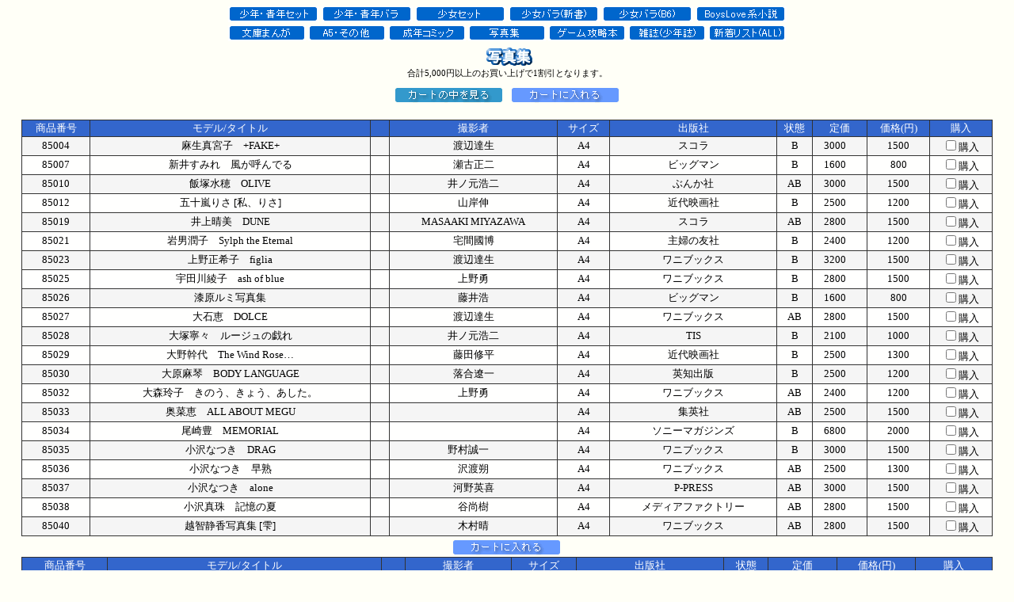

--- FILE ---
content_type: text/html
request_url: http://www.bookstudio.com/book/list_all/10_ec0jzU__.html
body_size: 10064
content:
<HTML>
<HEAD>
<meta http-equiv="Content-Type" content="text/html; charset=Shift_JIS">
<TITLE>写真集 全件表示</TITLE>
<STYLE TYPE="text/css">
<!--
BODY, TD, TH { font-size: 10pt; }
SPAN         { font-size: 18pt; }
SMALL        { font-size: 8pt; }
-->
</STYLE>
</HEAD>
<BODY BGCOLOR="#FFFFF7" text=#000000 link=#0000ee vlink=#000099 alink=#FF0000>
<CENTER><a href="http://www.bookstudio.com/book/list/4_ec0jzU__.html"><img src="http://www.bookstudio.com/book/image/4.gif" width="115" height="20" border=0 ALT="少年・青年セット"></A>
<a href="http://www.bookstudio.com/book/list/11_ec0jzU__.html"><img src="http://www.bookstudio.com/book/image/11.gif" width="115" height="20" border=0 ALT="少年・青年バラ"></A>
<a href="http://www.bookstudio.com/book/list/5_ec0jzU__.html"><img src="http://www.bookstudio.com/book/image/5.gif" width="115" height="20" border=0 ALT="少女セット"></A>
<a href="http://www.bookstudio.com/book/list/1_ec0jzU__.html"><img src="http://www.bookstudio.com/book/image/1.gif" width="115" height="20" border=0 ALT="少女バラ(新書)"></A>
<a href="http://www.bookstudio.com/book/list/2_ec0jzU__.html"><img src="http://www.bookstudio.com/book/image/2.gif" width="115" height="20" border=0 ALT="少女バラ(B6)"></A>
<a href="http://www.bookstudio.com/book/list/8_ec0jzU__.html"><img src="http://www.bookstudio.com/book/image/8.gif" width="115" height="20" border=0 ALT="BoysLove系小説"></A><br>

<a href="http://www.bookstudio.com/book/list/3_ec0jzU__.html"><img src="http://www.bookstudio.com/book/image/3.gif" width="98" height="20" border=0 ALT="文庫まんが"></A>
<a href="http://www.bookstudio.com/book/list/6_ec0jzU__.html"><img src="http://www.bookstudio.com/book/image/6.gif" width="98" height="20" border=0 ALT="A5・その他"></A>
<a href="http://www.bookstudio.com/book/list/9_ec0jzU__.html"><img src="http://www.bookstudio.com/book/image/9.gif" width="98" height="20" border=0 ALT="成年コミック"></A>
<a href="http://www.bookstudio.com/book/list/10_ec0jzU__.html"><img src="http://www.bookstudio.com/book/image/10.gif" width="98" height="20" border=0 ALT="写真集"></A>
<a href="http://www.bookstudio.com/book/list/12_ec0jzU__.html"><img src="http://www.bookstudio.com/book/image/12.gif" width="98" height="20" border=0 ALT="ゲーム攻略本"></A>
<a href="http://www.bookstudio.com/book/list/13_ec0jzU__.html"><img src="http://www.bookstudio.com/book/image/15.gif" width="98" height="20" border=0 ALT="雑誌（少年誌）"></A>
<a href="http://www.bookstudio.com/book/list_new/ec0jzU__.html"><img src="http://www.bookstudio.com/book/image/n.gif" width="98" height="20" border=0 ALT="新着リスト(全ジャンル)"></A><br>

<img src="http://www.bookstudio.com/book/image/b10.gif" width="200" height="30" border=0 ALT="写真集">
<br><small>合計5,000円以上のお買い上げで1割引となります。</small>
<table border=0 cellpadding=3 cellspacing=3>
<tr><td nowrap>
<form method=POST action="http://www.bookstudio.com/book/viewcart.php">
<input type=hidden name="order" value="ec0jzU">
<input type=hidden name="aid" value="">
<input type="image" src="http://www.bookstudio.com/book/image/viewc.gif" WIDTH="138" HEIGHT="26" border=0 ALT="カートの中を見る">
</td>
</form>
<td>
<form method=POST action="http://www.bookstudio.com/book/cart.php" name="form">
<input type=hidden name="order" value="ec0jzU">
<input type=hidden name="aid" value="">

<input type="image" src="http://www.bookstudio.com/book/image/in.gif" WIDTH="138" HEIGHT="26" border=0 ALT="カートに入れる">
</td>
</tr>
</table>


<table cellpadding="0" cellspacing="0" border="0" width="97%">
<tr>
<td align="center" valign="top" bgcolor="#333333">
<table cellpadding="1" cellspacing="1" border="0" width="100%">
<tr align=center>
<td bgcolor=#3366CC><font color=#ffffff>商品番号</font></td>
<td bgcolor=#3366CC><font color=#ffffff>モデル/タイトル</font></td>
<td bgcolor=#3366CC><font color=#ffffff></font></td>
<td bgcolor=#3366CC><font color=#ffffff>撮影者</font></td>
<td bgcolor=#3366CC><font color=#ffffff>サイズ</font></td>
<td bgcolor=#3366CC><font color=#ffffff>出版社</font></td>
<td bgcolor=#3366CC><font color=#ffffff>状態</font></td>
<td bgcolor=#3366CC><font color=#ffffff>定価</font></td>
<td bgcolor=#3366CC><font color=#ffffff>価格(円)</font></td>
<td bgcolor=#3366CC><font color=#ffffff>購入</font></td></tr>

	<tr align=center>
	<td bgcolor=#f5f5f5>85004</td>
	<td bgcolor=#f5f5f5>麻生真宮子　+FAKE+</td>
	<td bgcolor=#f5f5f5>　</td>
	<td bgcolor=#f5f5f5>渡辺達生</td>
	<td bgcolor=#f5f5f5>A4</td>
	<td bgcolor=#f5f5f5>スコラ</td>
	<td bgcolor=#f5f5f5>B</td>
	<td bgcolor=#f5f5f5>3000　</td>
	<td bgcolor=#f5f5f5>1500</td>
	<td bgcolor=#f5f5f5>
<input type=checkbox name="id9[]" value="85004">購入</td></tr>

	<tr align=center>
	<td bgcolor=#fffffe>85007</td>
	<td bgcolor=#fffffe>新井すみれ　風が呼んでる</td>
	<td bgcolor=#fffffe>　</td>
	<td bgcolor=#fffffe>瀬古正二</td>
	<td bgcolor=#fffffe>A4</td>
	<td bgcolor=#fffffe>ビッグマン</td>
	<td bgcolor=#fffffe>B</td>
	<td bgcolor=#fffffe>1600　</td>
	<td bgcolor=#fffffe>800</td>
	<td bgcolor=#fffffe>
<input type=checkbox name="id9[]" value="85007">購入</td></tr>

	<tr align=center>
	<td bgcolor=#f5f5f5>85010</td>
	<td bgcolor=#f5f5f5>飯塚水穂　OLIVE</td>
	<td bgcolor=#f5f5f5>　</td>
	<td bgcolor=#f5f5f5>井ノ元浩二</td>
	<td bgcolor=#f5f5f5>A4</td>
	<td bgcolor=#f5f5f5>ぶんか社</td>
	<td bgcolor=#f5f5f5>AB</td>
	<td bgcolor=#f5f5f5>3000　</td>
	<td bgcolor=#f5f5f5>1500</td>
	<td bgcolor=#f5f5f5>
<input type=checkbox name="id9[]" value="85010">購入</td></tr>

	<tr align=center>
	<td bgcolor=#fffffe>85012</td>
	<td bgcolor=#fffffe>五十嵐りさ [私、りさ]</td>
	<td bgcolor=#fffffe>　</td>
	<td bgcolor=#fffffe>山岸伸</td>
	<td bgcolor=#fffffe>A4</td>
	<td bgcolor=#fffffe>近代映画社</td>
	<td bgcolor=#fffffe>B</td>
	<td bgcolor=#fffffe>2500　</td>
	<td bgcolor=#fffffe>1200</td>
	<td bgcolor=#fffffe>
<input type=checkbox name="id9[]" value="85012">購入</td></tr>

	<tr align=center>
	<td bgcolor=#f5f5f5>85019</td>
	<td bgcolor=#f5f5f5>井上晴美　DUNE</td>
	<td bgcolor=#f5f5f5>　</td>
	<td bgcolor=#f5f5f5>MASAAKI MIYAZAWA</td>
	<td bgcolor=#f5f5f5>A4</td>
	<td bgcolor=#f5f5f5>スコラ</td>
	<td bgcolor=#f5f5f5>AB</td>
	<td bgcolor=#f5f5f5>2800　</td>
	<td bgcolor=#f5f5f5>1500</td>
	<td bgcolor=#f5f5f5>
<input type=checkbox name="id9[]" value="85019">購入</td></tr>

	<tr align=center>
	<td bgcolor=#fffffe>85021</td>
	<td bgcolor=#fffffe>岩男潤子　Sylph the Eternal</td>
	<td bgcolor=#fffffe>　</td>
	<td bgcolor=#fffffe>宅間國博</td>
	<td bgcolor=#fffffe>A4</td>
	<td bgcolor=#fffffe>主婦の友社</td>
	<td bgcolor=#fffffe>B</td>
	<td bgcolor=#fffffe>2400　</td>
	<td bgcolor=#fffffe>1200</td>
	<td bgcolor=#fffffe>
<input type=checkbox name="id9[]" value="85021">購入</td></tr>

	<tr align=center>
	<td bgcolor=#f5f5f5>85023</td>
	<td bgcolor=#f5f5f5>上野正希子　figlia</td>
	<td bgcolor=#f5f5f5>　</td>
	<td bgcolor=#f5f5f5>渡辺達生</td>
	<td bgcolor=#f5f5f5>A4</td>
	<td bgcolor=#f5f5f5>ワニブックス</td>
	<td bgcolor=#f5f5f5>B</td>
	<td bgcolor=#f5f5f5>3200　</td>
	<td bgcolor=#f5f5f5>1500</td>
	<td bgcolor=#f5f5f5>
<input type=checkbox name="id9[]" value="85023">購入</td></tr>

	<tr align=center>
	<td bgcolor=#fffffe>85025</td>
	<td bgcolor=#fffffe>宇田川綾子　ash of blue</td>
	<td bgcolor=#fffffe>　</td>
	<td bgcolor=#fffffe>上野勇</td>
	<td bgcolor=#fffffe>A4</td>
	<td bgcolor=#fffffe>ワニブックス</td>
	<td bgcolor=#fffffe>B</td>
	<td bgcolor=#fffffe>2800　</td>
	<td bgcolor=#fffffe>1500</td>
	<td bgcolor=#fffffe>
<input type=checkbox name="id9[]" value="85025">購入</td></tr>

	<tr align=center>
	<td bgcolor=#f5f5f5>85026</td>
	<td bgcolor=#f5f5f5>漆原ルミ写真集</td>
	<td bgcolor=#f5f5f5>　</td>
	<td bgcolor=#f5f5f5>藤井浩</td>
	<td bgcolor=#f5f5f5>A4</td>
	<td bgcolor=#f5f5f5>ビッグマン</td>
	<td bgcolor=#f5f5f5>B</td>
	<td bgcolor=#f5f5f5>1600　</td>
	<td bgcolor=#f5f5f5>800</td>
	<td bgcolor=#f5f5f5>
<input type=checkbox name="id9[]" value="85026">購入</td></tr>

	<tr align=center>
	<td bgcolor=#fffffe>85027</td>
	<td bgcolor=#fffffe>大石恵　DOLCE</td>
	<td bgcolor=#fffffe>　</td>
	<td bgcolor=#fffffe>渡辺達生</td>
	<td bgcolor=#fffffe>A4</td>
	<td bgcolor=#fffffe>ワニブックス</td>
	<td bgcolor=#fffffe>AB</td>
	<td bgcolor=#fffffe>2800　</td>
	<td bgcolor=#fffffe>1500</td>
	<td bgcolor=#fffffe>
<input type=checkbox name="id9[]" value="85027">購入</td></tr>

	<tr align=center>
	<td bgcolor=#f5f5f5>85028</td>
	<td bgcolor=#f5f5f5>大塚寧々　ルージュの戯れ</td>
	<td bgcolor=#f5f5f5>　</td>
	<td bgcolor=#f5f5f5>井ノ元浩二</td>
	<td bgcolor=#f5f5f5>A4</td>
	<td bgcolor=#f5f5f5>TIS</td>
	<td bgcolor=#f5f5f5>B</td>
	<td bgcolor=#f5f5f5>2100　</td>
	<td bgcolor=#f5f5f5>1000</td>
	<td bgcolor=#f5f5f5>
<input type=checkbox name="id9[]" value="85028">購入</td></tr>

	<tr align=center>
	<td bgcolor=#fffffe>85029</td>
	<td bgcolor=#fffffe>大野幹代　The Wind Rose…</td>
	<td bgcolor=#fffffe>　</td>
	<td bgcolor=#fffffe>藤田修平</td>
	<td bgcolor=#fffffe>A4</td>
	<td bgcolor=#fffffe>近代映画社</td>
	<td bgcolor=#fffffe>B</td>
	<td bgcolor=#fffffe>2500　</td>
	<td bgcolor=#fffffe>1300</td>
	<td bgcolor=#fffffe>
<input type=checkbox name="id9[]" value="85029">購入</td></tr>

	<tr align=center>
	<td bgcolor=#f5f5f5>85030</td>
	<td bgcolor=#f5f5f5>大原麻琴　BODY LANGUAGE</td>
	<td bgcolor=#f5f5f5>　</td>
	<td bgcolor=#f5f5f5>落合遼一</td>
	<td bgcolor=#f5f5f5>A4</td>
	<td bgcolor=#f5f5f5>英知出版</td>
	<td bgcolor=#f5f5f5>B</td>
	<td bgcolor=#f5f5f5>2500　</td>
	<td bgcolor=#f5f5f5>1200</td>
	<td bgcolor=#f5f5f5>
<input type=checkbox name="id9[]" value="85030">購入</td></tr>

	<tr align=center>
	<td bgcolor=#fffffe>85032</td>
	<td bgcolor=#fffffe>大森玲子　きのう、きょう、あした。</td>
	<td bgcolor=#fffffe>　</td>
	<td bgcolor=#fffffe>上野勇</td>
	<td bgcolor=#fffffe>A4</td>
	<td bgcolor=#fffffe>ワニブックス</td>
	<td bgcolor=#fffffe>AB</td>
	<td bgcolor=#fffffe>2400　</td>
	<td bgcolor=#fffffe>1200</td>
	<td bgcolor=#fffffe>
<input type=checkbox name="id9[]" value="85032">購入</td></tr>

	<tr align=center>
	<td bgcolor=#f5f5f5>85033</td>
	<td bgcolor=#f5f5f5>奥菜恵　ALL ABOUT MEGU</td>
	<td bgcolor=#f5f5f5>　</td>
	<td bgcolor=#f5f5f5></td>
	<td bgcolor=#f5f5f5>A4</td>
	<td bgcolor=#f5f5f5>集英社</td>
	<td bgcolor=#f5f5f5>AB</td>
	<td bgcolor=#f5f5f5>2500　</td>
	<td bgcolor=#f5f5f5>1500</td>
	<td bgcolor=#f5f5f5>
<input type=checkbox name="id9[]" value="85033">購入</td></tr>

	<tr align=center>
	<td bgcolor=#fffffe>85034</td>
	<td bgcolor=#fffffe>尾崎豊　MEMORIAL</td>
	<td bgcolor=#fffffe>　</td>
	<td bgcolor=#fffffe></td>
	<td bgcolor=#fffffe>A4</td>
	<td bgcolor=#fffffe>ソニーマガジンズ</td>
	<td bgcolor=#fffffe>B</td>
	<td bgcolor=#fffffe>6800　</td>
	<td bgcolor=#fffffe>2000</td>
	<td bgcolor=#fffffe>
<input type=checkbox name="id9[]" value="85034">購入</td></tr>

	<tr align=center>
	<td bgcolor=#f5f5f5>85035</td>
	<td bgcolor=#f5f5f5>小沢なつき　DRAG</td>
	<td bgcolor=#f5f5f5>　</td>
	<td bgcolor=#f5f5f5>野村誠一　</td>
	<td bgcolor=#f5f5f5>A4</td>
	<td bgcolor=#f5f5f5>ワニブックス</td>
	<td bgcolor=#f5f5f5>B</td>
	<td bgcolor=#f5f5f5>3000　</td>
	<td bgcolor=#f5f5f5>1500</td>
	<td bgcolor=#f5f5f5>
<input type=checkbox name="id9[]" value="85035">購入</td></tr>

	<tr align=center>
	<td bgcolor=#fffffe>85036</td>
	<td bgcolor=#fffffe>小沢なつき　早熟</td>
	<td bgcolor=#fffffe>　</td>
	<td bgcolor=#fffffe>沢渡朔</td>
	<td bgcolor=#fffffe>A4</td>
	<td bgcolor=#fffffe>ワニブックス</td>
	<td bgcolor=#fffffe>AB</td>
	<td bgcolor=#fffffe>2500　</td>
	<td bgcolor=#fffffe>1300</td>
	<td bgcolor=#fffffe>
<input type=checkbox name="id9[]" value="85036">購入</td></tr>

	<tr align=center>
	<td bgcolor=#f5f5f5>85037</td>
	<td bgcolor=#f5f5f5>小沢なつき　alone</td>
	<td bgcolor=#f5f5f5>　</td>
	<td bgcolor=#f5f5f5>河野英喜</td>
	<td bgcolor=#f5f5f5>A4</td>
	<td bgcolor=#f5f5f5>P-PRESS</td>
	<td bgcolor=#f5f5f5>AB</td>
	<td bgcolor=#f5f5f5>3000　</td>
	<td bgcolor=#f5f5f5>1500</td>
	<td bgcolor=#f5f5f5>
<input type=checkbox name="id9[]" value="85037">購入</td></tr>

	<tr align=center>
	<td bgcolor=#fffffe>85038</td>
	<td bgcolor=#fffffe>小沢真珠　記憶の夏</td>
	<td bgcolor=#fffffe>　</td>
	<td bgcolor=#fffffe>谷尚樹</td>
	<td bgcolor=#fffffe>A4</td>
	<td bgcolor=#fffffe>メディアファクトリー</td>
	<td bgcolor=#fffffe>AB</td>
	<td bgcolor=#fffffe>2800　</td>
	<td bgcolor=#fffffe>1500</td>
	<td bgcolor=#fffffe>
<input type=checkbox name="id9[]" value="85038">購入</td></tr>

	<tr align=center>
	<td bgcolor=#f5f5f5>85040</td>
	<td bgcolor=#f5f5f5>越智静香写真集 [雫]</td>
	<td bgcolor=#f5f5f5>　</td>
	<td bgcolor=#f5f5f5>木村晴</td>
	<td bgcolor=#f5f5f5>A4</td>
	<td bgcolor=#f5f5f5>ワニブックス</td>
	<td bgcolor=#f5f5f5>AB</td>
	<td bgcolor=#f5f5f5>2800　</td>
	<td bgcolor=#f5f5f5>1500</td>
	<td bgcolor=#f5f5f5>
<input type=checkbox name="id9[]" value="85040">購入</td></tr>

</table>
</td>
</tr>
</table>

<center>
<input type="image" src="http://www.bookstudio.com/book/image/in.gif" WIDTH="138" HEIGHT="26" border=0 ALT="カートに入れる">
<table cellpadding="0" cellspacing="0" border="0" width="97%">
<tr>
<td align="center" valign="top" bgcolor="#333333">
<table cellpadding="1" cellspacing="1" border="0" width="100%">
<tr align=center>
<td bgcolor=#3366CC><font color=#ffffff>商品番号</font></td>
<td bgcolor=#3366CC><font color=#ffffff>モデル/タイトル</font></td>
<td bgcolor=#3366CC><font color=#ffffff></font></td>
<td bgcolor=#3366CC><font color=#ffffff>撮影者</font></td>
<td bgcolor=#3366CC><font color=#ffffff>サイズ</font></td>
<td bgcolor=#3366CC><font color=#ffffff>出版社</font></td>
<td bgcolor=#3366CC><font color=#ffffff>状態</font></td>
<td bgcolor=#3366CC><font color=#ffffff>定価</font></td>
<td bgcolor=#3366CC><font color=#ffffff>価格(円)</font></td>
<td bgcolor=#3366CC><font color=#ffffff>購入</font></td>
</tr>

	<tr align=center>
	<td bgcolor=#fffffe>85043</td>
	<td bgcolor=#fffffe>勝野七奈美・雅奈恵　D.U.O</td>
	<td bgcolor=#fffffe>　</td>
	<td bgcolor=#fffffe>谷口征</td>
	<td bgcolor=#fffffe>A4</td>
	<td bgcolor=#fffffe>竹書房</td>
	<td bgcolor=#fffffe>AB</td>
	<td bgcolor=#fffffe>2400　</td>
	<td bgcolor=#fffffe>1500</td>
	<td bgcolor=#fffffe>
<input type=checkbox name="id9[]" value="85043">購入</td></tr>

	<tr align=center>
	<td bgcolor=#f5f5f5>85044</td>
	<td bgcolor=#f5f5f5>金子恵実　marvel</td>
	<td bgcolor=#f5f5f5>　</td>
	<td bgcolor=#f5f5f5>大森雄作</td>
	<td bgcolor=#f5f5f5>A4</td>
	<td bgcolor=#f5f5f5>大陸書房</td>
	<td bgcolor=#f5f5f5>B</td>
	<td bgcolor=#f5f5f5>2000　</td>
	<td bgcolor=#f5f5f5>1000</td>
	<td bgcolor=#f5f5f5>
<input type=checkbox name="id9[]" value="85044">購入</td></tr>

	<tr align=center>
	<td bgcolor=#fffffe>85046</td>
	<td bgcolor=#fffffe>川島なお美　WOMAN</td>
	<td bgcolor=#fffffe>　</td>
	<td bgcolor=#fffffe>渡辺達生</td>
	<td bgcolor=#fffffe>B4</td>
	<td bgcolor=#fffffe>ワニブックス</td>
	<td bgcolor=#fffffe>B</td>
	<td bgcolor=#fffffe>3700　</td>
	<td bgcolor=#fffffe>2000</td>
	<td bgcolor=#fffffe>
<input type=checkbox name="id9[]" value="85046">購入</td></tr>

	<tr align=center>
	<td bgcolor=#f5f5f5>85047</td>
	<td bgcolor=#f5f5f5>河田純子 High-Grade</td>
	<td bgcolor=#f5f5f5>　</td>
	<td bgcolor=#f5f5f5>井ノ元浩二</td>
	<td bgcolor=#f5f5f5>A5</td>
	<td bgcolor=#f5f5f5>ワニブックス</td>
	<td bgcolor=#f5f5f5>B</td>
	<td bgcolor=#f5f5f5>1650　</td>
	<td bgcolor=#f5f5f5>800</td>
	<td bgcolor=#f5f5f5>
<input type=checkbox name="id9[]" value="85047">購入</td></tr>

	<tr align=center>
	<td bgcolor=#fffffe>85048</td>
	<td bgcolor=#fffffe>木内あきら　太陽と私</td>
	<td bgcolor=#fffffe>　</td>
	<td bgcolor=#fffffe>落合遼一</td>
	<td bgcolor=#fffffe>A4</td>
	<td bgcolor=#fffffe>ぶんか社</td>
	<td bgcolor=#fffffe>AB</td>
	<td bgcolor=#fffffe>3000　</td>
	<td bgcolor=#fffffe>1500</td>
	<td bgcolor=#fffffe>
<input type=checkbox name="id9[]" value="85048">購入</td></tr>

	<tr align=center>
	<td bgcolor=#f5f5f5>85049</td>
	<td bgcolor=#f5f5f5>菊川怜　rare.</td>
	<td bgcolor=#f5f5f5>　</td>
	<td bgcolor=#f5f5f5>渡辺達生</td>
	<td bgcolor=#f5f5f5>A4</td>
	<td bgcolor=#f5f5f5>ワニブックス</td>
	<td bgcolor=#f5f5f5>AB</td>
	<td bgcolor=#f5f5f5>2800　</td>
	<td bgcolor=#f5f5f5>1800</td>
	<td bgcolor=#f5f5f5>
<input type=checkbox name="id9[]" value="85049">購入</td></tr>

	<tr align=center>
	<td bgcolor=#fffffe>85051</td>
	<td bgcolor=#fffffe>喜多嶋舞 24h</td>
	<td bgcolor=#fffffe>　</td>
	<td bgcolor=#fffffe>水谷充</td>
	<td bgcolor=#fffffe>A4</td>
	<td bgcolor=#fffffe>ワニブックス</td>
	<td bgcolor=#fffffe>B</td>
	<td bgcolor=#fffffe>2500　</td>
	<td bgcolor=#fffffe>1200</td>
	<td bgcolor=#fffffe>
<input type=checkbox name="id9[]" value="85051">購入</td></tr>

	<tr align=center>
	<td bgcolor=#f5f5f5>85054</td>
	<td bgcolor=#f5f5f5>工藤静香　LADY PHANTOM</td>
	<td bgcolor=#f5f5f5>　</td>
	<td bgcolor=#f5f5f5>渡辺達生</td>
	<td bgcolor=#f5f5f5>B4</td>
	<td bgcolor=#f5f5f5>フジテレビ出版</td>
	<td bgcolor=#f5f5f5>B</td>
	<td bgcolor=#f5f5f5>1500　</td>
	<td bgcolor=#f5f5f5>1000</td>
	<td bgcolor=#f5f5f5>
<input type=checkbox name="id9[]" value="85054">購入</td></tr>

	<tr align=center>
	<td bgcolor=#fffffe>85055</td>
	<td bgcolor=#fffffe>工藤静香　SHE</td>
	<td bgcolor=#fffffe>　</td>
	<td bgcolor=#fffffe></td>
	<td bgcolor=#fffffe>A4</td>
	<td bgcolor=#fffffe>ワニブックス</td>
	<td bgcolor=#fffffe>B</td>
	<td bgcolor=#fffffe>1800　</td>
	<td bgcolor=#fffffe>1000</td>
	<td bgcolor=#fffffe>
<input type=checkbox name="id9[]" value="85055">購入</td></tr>

	<tr align=center>
	<td bgcolor=#f5f5f5>85056</td>
	<td bgcolor=#f5f5f5>国実百合 Y-923NE</td>
	<td bgcolor=#f5f5f5>　</td>
	<td bgcolor=#f5f5f5>古賀タクミ</td>
	<td bgcolor=#f5f5f5>A4</td>
	<td bgcolor=#f5f5f5>ワニブックス</td>
	<td bgcolor=#f5f5f5>B</td>
	<td bgcolor=#f5f5f5>1550　</td>
	<td bgcolor=#f5f5f5>700</td>
	<td bgcolor=#f5f5f5>
<input type=checkbox name="id9[]" value="85056">購入</td></tr>

	<tr align=center>
	<td bgcolor=#fffffe>85059</td>
	<td bgcolor=#fffffe>小林摩美 純恋のCoreについて</td>
	<td bgcolor=#fffffe>　</td>
	<td bgcolor=#fffffe>大村克巳</td>
	<td bgcolor=#fffffe>A4</td>
	<td bgcolor=#fffffe>ぶんか社</td>
	<td bgcolor=#fffffe>AB</td>
	<td bgcolor=#fffffe>2900　</td>
	<td bgcolor=#fffffe>1500</td>
	<td bgcolor=#fffffe>
<input type=checkbox name="id9[]" value="85059">購入</td></tr>

	<tr align=center>
	<td bgcolor=#f5f5f5>85060</td>
	<td bgcolor=#f5f5f5>小松千春　INNOCENT</td>
	<td bgcolor=#f5f5f5>　</td>
	<td bgcolor=#f5f5f5>野村誠一　</td>
	<td bgcolor=#f5f5f5>A4</td>
	<td bgcolor=#f5f5f5>ワニブックス</td>
	<td bgcolor=#f5f5f5>AB</td>
	<td bgcolor=#f5f5f5>1800　</td>
	<td bgcolor=#f5f5f5>1000</td>
	<td bgcolor=#f5f5f5>
<input type=checkbox name="id9[]" value="85060">購入</td></tr>

	<tr align=center>
	<td bgcolor=#fffffe>85061</td>
	<td bgcolor=#fffffe>小松千春　BIAUTE</td>
	<td bgcolor=#fffffe>　</td>
	<td bgcolor=#fffffe>野村誠一　</td>
	<td bgcolor=#fffffe>A4</td>
	<td bgcolor=#fffffe>ワニブックス</td>
	<td bgcolor=#fffffe>AB</td>
	<td bgcolor=#fffffe>2100　</td>
	<td bgcolor=#fffffe>1200</td>
	<td bgcolor=#fffffe>
<input type=checkbox name="id9[]" value="85061">購入</td></tr>

	<tr align=center>
	<td bgcolor=#f5f5f5>85062</td>
	<td bgcolor=#f5f5f5>小松美幸　オペラの夜</td>
	<td bgcolor=#f5f5f5>　</td>
	<td bgcolor=#f5f5f5>英隆</td>
	<td bgcolor=#f5f5f5>A4</td>
	<td bgcolor=#f5f5f5>ワニブックス</td>
	<td bgcolor=#f5f5f5>B</td>
	<td bgcolor=#f5f5f5>1950　</td>
	<td bgcolor=#f5f5f5>1000</td>
	<td bgcolor=#f5f5f5>
<input type=checkbox name="id9[]" value="85062">購入</td></tr>

	<tr align=center>
	<td bgcolor=#fffffe>85068</td>
	<td bgcolor=#fffffe>斎藤陽子 MOI-CREE</td>
	<td bgcolor=#fffffe>　</td>
	<td bgcolor=#fffffe>緒方秀美</td>
	<td bgcolor=#fffffe>A4</td>
	<td bgcolor=#fffffe>ワニブックス</td>
	<td bgcolor=#fffffe>B</td>
	<td bgcolor=#fffffe>2500　</td>
	<td bgcolor=#fffffe>1200</td>
	<td bgcolor=#fffffe>
<input type=checkbox name="id9[]" value="85068">購入</td></tr>

	<tr align=center>
	<td bgcolor=#f5f5f5>85070</td>
	<td bgcolor=#f5f5f5>酒井美雪　INTO-M</td>
	<td bgcolor=#f5f5f5>　</td>
	<td bgcolor=#f5f5f5>細野晋司</td>
	<td bgcolor=#f5f5f5>A4</td>
	<td bgcolor=#f5f5f5>扶桑社</td>
	<td bgcolor=#f5f5f5>AB</td>
	<td bgcolor=#f5f5f5>2500　</td>
	<td bgcolor=#f5f5f5>1500</td>
	<td bgcolor=#f5f5f5>
<input type=checkbox name="id9[]" value="85070">購入</td></tr>

	<tr align=center>
	<td bgcolor=#fffffe>85071</td>
	<td bgcolor=#fffffe>坂上香織　FLOWERS</td>
	<td bgcolor=#fffffe>　</td>
	<td bgcolor=#fffffe>大村克巳</td>
	<td bgcolor=#fffffe>A4</td>
	<td bgcolor=#fffffe>集英社</td>
	<td bgcolor=#fffffe>B</td>
	<td bgcolor=#fffffe>2900　</td>
	<td bgcolor=#fffffe>1500</td>
	<td bgcolor=#fffffe>
<input type=checkbox name="id9[]" value="85071">購入</td></tr>

	<tr align=center>
	<td bgcolor=#f5f5f5>85072</td>
	<td bgcolor=#f5f5f5>坂木優子写真集 Cute</td>
	<td bgcolor=#f5f5f5>　</td>
	<td bgcolor=#f5f5f5>落合遼一</td>
	<td bgcolor=#f5f5f5>A4</td>
	<td bgcolor=#f5f5f5>ぶんか社</td>
	<td bgcolor=#f5f5f5>B</td>
	<td bgcolor=#f5f5f5>2800　</td>
	<td bgcolor=#f5f5f5>1500</td>
	<td bgcolor=#f5f5f5>
<input type=checkbox name="id9[]" value="85072">購入</td></tr>

	<tr align=center>
	<td bgcolor=#fffffe>85073</td>
	<td bgcolor=#fffffe>坂木優子写真集 プルミエール</td>
	<td bgcolor=#fffffe>　</td>
	<td bgcolor=#fffffe>井ノ元浩二</td>
	<td bgcolor=#fffffe>A4</td>
	<td bgcolor=#fffffe>ぶんか社</td>
	<td bgcolor=#fffffe>AB</td>
	<td bgcolor=#fffffe>3000　</td>
	<td bgcolor=#fffffe>1500</td>
	<td bgcolor=#fffffe>
<input type=checkbox name="id9[]" value="85073">購入</td></tr>

	<tr align=center>
	<td bgcolor=#f5f5f5>85074</td>
	<td bgcolor=#f5f5f5>相楽晴子　MOTHERS</td>
	<td bgcolor=#f5f5f5>　</td>
	<td bgcolor=#f5f5f5>水谷充</td>
	<td bgcolor=#f5f5f5>A4</td>
	<td bgcolor=#f5f5f5>スコラ</td>
	<td bgcolor=#f5f5f5>B</td>
	<td bgcolor=#f5f5f5>3000　</td>
	<td bgcolor=#f5f5f5>1500</td>
	<td bgcolor=#f5f5f5>
<input type=checkbox name="id9[]" value="85074">購入</td></tr>

</table>
</td>
</tr>
</table>

<center>
<input type="image" src="http://www.bookstudio.com/book/image/in.gif" WIDTH="138" HEIGHT="26" border=0 ALT="カートに入れる">
<table cellpadding="0" cellspacing="0" border="0" width="97%">
<tr>
<td align="center" valign="top" bgcolor="#333333">
<table cellpadding="1" cellspacing="1" border="0" width="100%">
<tr align=center>
<td bgcolor=#3366CC><font color=#ffffff>商品番号</font></td>
<td bgcolor=#3366CC><font color=#ffffff>モデル/タイトル</font></td>
<td bgcolor=#3366CC><font color=#ffffff></font></td>
<td bgcolor=#3366CC><font color=#ffffff>撮影者</font></td>
<td bgcolor=#3366CC><font color=#ffffff>サイズ</font></td>
<td bgcolor=#3366CC><font color=#ffffff>出版社</font></td>
<td bgcolor=#3366CC><font color=#ffffff>状態</font></td>
<td bgcolor=#3366CC><font color=#ffffff>定価</font></td>
<td bgcolor=#3366CC><font color=#ffffff>価格(円)</font></td>
<td bgcolor=#3366CC><font color=#ffffff>購入</font></td>
</tr>

	<tr align=center>
	<td bgcolor=#fffffe>85075</td>
	<td bgcolor=#fffffe>佐倉しおり　JUNCTION</td>
	<td bgcolor=#fffffe>　</td>
	<td bgcolor=#fffffe>奥舜</td>
	<td bgcolor=#fffffe>A4</td>
	<td bgcolor=#fffffe>ワニブックス</td>
	<td bgcolor=#fffffe>B</td>
	<td bgcolor=#fffffe>2500　</td>
	<td bgcolor=#fffffe>1300</td>
	<td bgcolor=#fffffe>
<input type=checkbox name="id9[]" value="85075">購入</td></tr>

	<tr align=center>
	<td bgcolor=#f5f5f5>85076</td>
	<td bgcolor=#f5f5f5>佐藤藍子　La verite</td>
	<td bgcolor=#f5f5f5>　</td>
	<td bgcolor=#f5f5f5>山内順仁</td>
	<td bgcolor=#f5f5f5>A4</td>
	<td bgcolor=#f5f5f5>翔伝社</td>
	<td bgcolor=#f5f5f5>AB</td>
	<td bgcolor=#f5f5f5>2400　</td>
	<td bgcolor=#f5f5f5>1400</td>
	<td bgcolor=#f5f5f5>
<input type=checkbox name="id9[]" value="85076">購入</td></tr>

	<tr align=center>
	<td bgcolor=#fffffe>85077</td>
	<td bgcolor=#fffffe>篠原涼子　RYOKO 1996 etc.</td>
	<td bgcolor=#fffffe>　</td>
	<td bgcolor=#fffffe></td>
	<td bgcolor=#fffffe>A4</td>
	<td bgcolor=#fffffe>ワニブックス</td>
	<td bgcolor=#fffffe>AB</td>
	<td bgcolor=#fffffe>2800　</td>
	<td bgcolor=#fffffe>1500</td>
	<td bgcolor=#fffffe>
<input type=checkbox name="id9[]" value="85077">購入</td></tr>

	<tr align=center>
	<td bgcolor=#f5f5f5>85078</td>
	<td bgcolor=#f5f5f5>白鳥智恵子写真集 Don't Panic</td>
	<td bgcolor=#f5f5f5>　</td>
	<td bgcolor=#f5f5f5>武藤義</td>
	<td bgcolor=#f5f5f5>A4</td>
	<td bgcolor=#f5f5f5>ワニブックス</td>
	<td bgcolor=#f5f5f5>AB</td>
	<td bgcolor=#f5f5f5>2600　</td>
	<td bgcolor=#f5f5f5>1500</td>
	<td bgcolor=#f5f5f5>
<input type=checkbox name="id9[]" value="85078">購入</td></tr>

	<tr align=center>
	<td bgcolor=#fffffe>85080</td>
	<td bgcolor=#fffffe>鈴木早智子写真集　Melci</td>
	<td bgcolor=#fffffe>　</td>
	<td bgcolor=#fffffe>武藤義</td>
	<td bgcolor=#fffffe>A4</td>
	<td bgcolor=#fffffe>ぶんか社</td>
	<td bgcolor=#fffffe>AB</td>
	<td bgcolor=#fffffe>3500　</td>
	<td bgcolor=#fffffe>1800</td>
	<td bgcolor=#fffffe>
<input type=checkbox name="id9[]" value="85080">購入</td></tr>

	<tr align=center>
	<td bgcolor=#f5f5f5>85081</td>
	<td bgcolor=#f5f5f5>鈴木紗理奈 ROUGE</td>
	<td bgcolor=#f5f5f5>　</td>
	<td bgcolor=#f5f5f5>英隆</td>
	<td bgcolor=#f5f5f5>A4</td>
	<td bgcolor=#f5f5f5>ぶんか社</td>
	<td bgcolor=#f5f5f5>AB</td>
	<td bgcolor=#f5f5f5>3200　</td>
	<td bgcolor=#f5f5f5>1500</td>
	<td bgcolor=#f5f5f5>
<input type=checkbox name="id9[]" value="85081">購入</td></tr>

	<tr align=center>
	<td bgcolor=#fffffe>85082</td>
	<td bgcolor=#fffffe>SPEED　YES,LOVE! Make a rising</td>
	<td bgcolor=#fffffe>　</td>
	<td bgcolor=#fffffe></td>
	<td bgcolor=#fffffe>A4</td>
	<td bgcolor=#fffffe>主婦と生活社</td>
	<td bgcolor=#fffffe>AB</td>
	<td bgcolor=#fffffe>2000　</td>
	<td bgcolor=#fffffe>1200</td>
	<td bgcolor=#fffffe>
<input type=checkbox name="id9[]" value="85082">購入</td></tr>

	<tr align=center>
	<td bgcolor=#f5f5f5>85084</td>
	<td bgcolor=#f5f5f5>墨田ユキ　MADE IN JAPAN</td>
	<td bgcolor=#f5f5f5>　</td>
	<td bgcolor=#f5f5f5>渡辺達生</td>
	<td bgcolor=#f5f5f5>B4</td>
	<td bgcolor=#f5f5f5>ワニブックス</td>
	<td bgcolor=#f5f5f5>B</td>
	<td bgcolor=#f5f5f5>3500　</td>
	<td bgcolor=#f5f5f5>2000</td>
	<td bgcolor=#f5f5f5>
<input type=checkbox name="id9[]" value="85084">購入</td></tr>

	<tr align=center>
	<td bgcolor=#fffffe>85088</td>
	<td bgcolor=#fffffe>高倉真理子写真集</td>
	<td bgcolor=#fffffe>　</td>
	<td bgcolor=#fffffe></td>
	<td bgcolor=#fffffe>A4</td>
	<td bgcolor=#fffffe>ビッグマン</td>
	<td bgcolor=#fffffe>B</td>
	<td bgcolor=#fffffe>1400　</td>
	<td bgcolor=#fffffe>700</td>
	<td bgcolor=#fffffe>
<input type=checkbox name="id9[]" value="85088">購入</td></tr>

	<tr align=center>
	<td bgcolor=#f5f5f5>85089</td>
	<td bgcolor=#f5f5f5>高倉みなみ　MAXIMUM</td>
	<td bgcolor=#f5f5f5>　</td>
	<td bgcolor=#f5f5f5></td>
	<td bgcolor=#f5f5f5>A4</td>
	<td bgcolor=#f5f5f5>英知出版</td>
	<td bgcolor=#f5f5f5>AB</td>
	<td bgcolor=#f5f5f5>2500　</td>
	<td bgcolor=#f5f5f5>1500</td>
	<td bgcolor=#f5f5f5>
<input type=checkbox name="id9[]" value="85089">購入</td></tr>

	<tr align=center>
	<td bgcolor=#fffffe>85091</td>
	<td bgcolor=#fffffe>高橋由美子　Blue</td>
	<td bgcolor=#fffffe>　</td>
	<td bgcolor=#fffffe>木村晴</td>
	<td bgcolor=#fffffe>A4箱</td>
	<td bgcolor=#fffffe>ワニブックス</td>
	<td bgcolor=#fffffe>AB</td>
	<td bgcolor=#fffffe>2200　</td>
	<td bgcolor=#fffffe>1300</td>
	<td bgcolor=#fffffe>
<input type=checkbox name="id9[]" value="85091">購入</td></tr>

	<tr align=center>
	<td bgcolor=#f5f5f5>85092</td>
	<td bgcolor=#f5f5f5>高橋由美子　TORICOLORE (3冊組)</td>
	<td bgcolor=#f5f5f5>　</td>
	<td bgcolor=#f5f5f5></td>
	<td bgcolor=#f5f5f5>A4箱</td>
	<td bgcolor=#f5f5f5>ワニブックス</td>
	<td bgcolor=#f5f5f5>B</td>
	<td bgcolor=#f5f5f5>3200　</td>
	<td bgcolor=#f5f5f5>1500</td>
	<td bgcolor=#f5f5f5>
<input type=checkbox name="id9[]" value="85092">購入</td></tr>

	<tr align=center>
	<td bgcolor=#fffffe>85093</td>
	<td bgcolor=#fffffe>高橋由美子　COLOREADO</td>
	<td bgcolor=#fffffe>　</td>
	<td bgcolor=#fffffe>木村晴</td>
	<td bgcolor=#fffffe>A4</td>
	<td bgcolor=#fffffe>ワニブックス</td>
	<td bgcolor=#fffffe>B</td>
	<td bgcolor=#fffffe>3200　</td>
	<td bgcolor=#fffffe>1500</td>
	<td bgcolor=#fffffe>
<input type=checkbox name="id9[]" value="85093">購入</td></tr>

	<tr align=center>
	<td bgcolor=#f5f5f5>85094</td>
	<td bgcolor=#f5f5f5>高橋由美子　IL DINJA deluxe</td>
	<td bgcolor=#f5f5f5>　</td>
	<td bgcolor=#f5f5f5>細野晋司</td>
	<td bgcolor=#f5f5f5>A4</td>
	<td bgcolor=#f5f5f5>Gakken</td>
	<td bgcolor=#f5f5f5>B</td>
	<td bgcolor=#f5f5f5>2700　</td>
	<td bgcolor=#f5f5f5>1500</td>
	<td bgcolor=#f5f5f5>
<input type=checkbox name="id9[]" value="85094">購入</td></tr>

	<tr align=center>
	<td bgcolor=#fffffe>85096</td>
	<td bgcolor=#fffffe>武田久美子　想いどおり</td>
	<td bgcolor=#fffffe>　</td>
	<td bgcolor=#fffffe>清水清太郎</td>
	<td bgcolor=#fffffe>A4</td>
	<td bgcolor=#fffffe>ワニブックス</td>
	<td bgcolor=#fffffe>B</td>
	<td bgcolor=#fffffe>1500　</td>
	<td bgcolor=#fffffe>800</td>
	<td bgcolor=#fffffe>
<input type=checkbox name="id9[]" value="85096">購入</td></tr>

	<tr align=center>
	<td bgcolor=#f5f5f5>85097</td>
	<td bgcolor=#f5f5f5>武田久美子　JUST A GIRL</td>
	<td bgcolor=#f5f5f5>　</td>
	<td bgcolor=#f5f5f5>清水清太郎</td>
	<td bgcolor=#f5f5f5>A4</td>
	<td bgcolor=#f5f5f5>ワニブックス</td>
	<td bgcolor=#f5f5f5>B</td>
	<td bgcolor=#f5f5f5>1800　</td>
	<td bgcolor=#f5f5f5>1000</td>
	<td bgcolor=#f5f5f5>
<input type=checkbox name="id9[]" value="85097">購入</td></tr>

	<tr align=center>
	<td bgcolor=#fffffe>85098</td>
	<td bgcolor=#fffffe>武田久美子　My Dear STEPHANIE</td>
	<td bgcolor=#fffffe>　</td>
	<td bgcolor=#fffffe>渡辺達生</td>
	<td bgcolor=#fffffe>A4</td>
	<td bgcolor=#fffffe>ワニブックス</td>
	<td bgcolor=#fffffe>B</td>
	<td bgcolor=#fffffe>1860　</td>
	<td bgcolor=#fffffe>1000</td>
	<td bgcolor=#fffffe>
<input type=checkbox name="id9[]" value="85098">購入</td></tr>

	<tr align=center>
	<td bgcolor=#f5f5f5>85099</td>
	<td bgcolor=#f5f5f5>立河宣子　eyes.</td>
	<td bgcolor=#f5f5f5>　</td>
	<td bgcolor=#f5f5f5>渡辺達生</td>
	<td bgcolor=#f5f5f5>A4</td>
	<td bgcolor=#f5f5f5>ワニブックス</td>
	<td bgcolor=#f5f5f5>AB</td>
	<td bgcolor=#f5f5f5>2800　</td>
	<td bgcolor=#f5f5f5>1500</td>
	<td bgcolor=#f5f5f5>
<input type=checkbox name="id9[]" value="85099">購入</td></tr>

	<tr align=center>
	<td bgcolor=#fffffe>85100</td>
	<td bgcolor=#fffffe>田山真美子写真集　BRIGHT</td>
	<td bgcolor=#fffffe>　</td>
	<td bgcolor=#fffffe>木村晴</td>
	<td bgcolor=#fffffe>A4</td>
	<td bgcolor=#fffffe>ワニブックス</td>
	<td bgcolor=#fffffe>AB</td>
	<td bgcolor=#fffffe>2500　</td>
	<td bgcolor=#fffffe>1300</td>
	<td bgcolor=#fffffe>
<input type=checkbox name="id9[]" value="85100">購入</td></tr>

	<tr align=center>
	<td bgcolor=#f5f5f5>85101</td>
	<td bgcolor=#f5f5f5>辻沢杏子　胸さわぎ</td>
	<td bgcolor=#f5f5f5>　</td>
	<td bgcolor=#f5f5f5>池谷朗</td>
	<td bgcolor=#f5f5f5>A4</td>
	<td bgcolor=#f5f5f5>ワニブックス</td>
	<td bgcolor=#f5f5f5>B</td>
	<td bgcolor=#f5f5f5>1500　</td>
	<td bgcolor=#f5f5f5>700</td>
	<td bgcolor=#f5f5f5>
<input type=checkbox name="id9[]" value="85101">購入</td></tr>

</table>
</td>
</tr>
</table>

<center>
<input type="image" src="http://www.bookstudio.com/book/image/in.gif" WIDTH="138" HEIGHT="26" border=0 ALT="カートに入れる">
<table cellpadding="0" cellspacing="0" border="0" width="97%">
<tr>
<td align="center" valign="top" bgcolor="#333333">
<table cellpadding="1" cellspacing="1" border="0" width="100%">
<tr align=center>
<td bgcolor=#3366CC><font color=#ffffff>商品番号</font></td>
<td bgcolor=#3366CC><font color=#ffffff>モデル/タイトル</font></td>
<td bgcolor=#3366CC><font color=#ffffff></font></td>
<td bgcolor=#3366CC><font color=#ffffff>撮影者</font></td>
<td bgcolor=#3366CC><font color=#ffffff>サイズ</font></td>
<td bgcolor=#3366CC><font color=#ffffff>出版社</font></td>
<td bgcolor=#3366CC><font color=#ffffff>状態</font></td>
<td bgcolor=#3366CC><font color=#ffffff>定価</font></td>
<td bgcolor=#3366CC><font color=#ffffff>価格(円)</font></td>
<td bgcolor=#3366CC><font color=#ffffff>購入</font></td>
</tr>

	<tr align=center>
	<td bgcolor=#fffffe>85102</td>
	<td bgcolor=#fffffe>ともさかりえ　Feel愛しい時</td>
	<td bgcolor=#fffffe>　</td>
	<td bgcolor=#fffffe>藪下修</td>
	<td bgcolor=#fffffe>A4</td>
	<td bgcolor=#fffffe>ワニブックス</td>
	<td bgcolor=#fffffe>AB</td>
	<td bgcolor=#fffffe>2500　</td>
	<td bgcolor=#fffffe>1500</td>
	<td bgcolor=#fffffe>
<input type=checkbox name="id9[]" value="85102">購入</td></tr>

	<tr align=center>
	<td bgcolor=#f5f5f5>85103</td>
	<td bgcolor=#f5f5f5>中田麻弓　Daydream.</td>
	<td bgcolor=#f5f5f5>　</td>
	<td bgcolor=#f5f5f5>斉木弘吉</td>
	<td bgcolor=#f5f5f5>A4</td>
	<td bgcolor=#f5f5f5>KKベストデラーズ</td>
	<td bgcolor=#f5f5f5>B</td>
	<td bgcolor=#f5f5f5>2700　</td>
	<td bgcolor=#f5f5f5>1500</td>
	<td bgcolor=#f5f5f5>
<input type=checkbox name="id9[]" value="85103">購入</td></tr>

	<tr align=center>
	<td bgcolor=#fffffe>85104</td>
	<td bgcolor=#fffffe>中村みずほ写真集 BLANC +</td>
	<td bgcolor=#fffffe>　</td>
	<td bgcolor=#fffffe>渡辺達生</td>
	<td bgcolor=#fffffe>A4</td>
	<td bgcolor=#fffffe>英知出版</td>
	<td bgcolor=#fffffe>AB</td>
	<td bgcolor=#fffffe>2500　</td>
	<td bgcolor=#fffffe>1300</td>
	<td bgcolor=#fffffe>
<input type=checkbox name="id9[]" value="85104">購入</td></tr>

	<tr align=center>
	<td bgcolor=#f5f5f5>85105</td>
	<td bgcolor=#f5f5f5>成田路美　愛120%</td>
	<td bgcolor=#f5f5f5>　</td>
	<td bgcolor=#f5f5f5>谷口征</td>
	<td bgcolor=#f5f5f5>A4</td>
	<td bgcolor=#f5f5f5>TIS</td>
	<td bgcolor=#f5f5f5>B</td>
	<td bgcolor=#f5f5f5>1950　</td>
	<td bgcolor=#f5f5f5>1000</td>
	<td bgcolor=#f5f5f5>
<input type=checkbox name="id9[]" value="85105">購入</td></tr>

	<tr align=center>
	<td bgcolor=#fffffe>85106</td>
	<td bgcolor=#fffffe>葉月里緒菜　RIONA</td>
	<td bgcolor=#fffffe>　</td>
	<td bgcolor=#fffffe>篠山紀信</td>
	<td bgcolor=#fffffe>B4</td>
	<td bgcolor=#fffffe>ぶんか社</td>
	<td bgcolor=#fffffe>AB</td>
	<td bgcolor=#fffffe>4500　</td>
	<td bgcolor=#fffffe>2500</td>
	<td bgcolor=#fffffe>
<input type=checkbox name="id9[]" value="85106">購入</td></tr>

	<tr align=center>
	<td bgcolor=#f5f5f5>85108</td>
	<td bgcolor=#f5f5f5>原田里香写真集 "Drive Me"</td>
	<td bgcolor=#f5f5f5>　</td>
	<td bgcolor=#f5f5f5>平田友二</td>
	<td bgcolor=#f5f5f5>A4</td>
	<td bgcolor=#f5f5f5>ワニマガジン</td>
	<td bgcolor=#f5f5f5>AB</td>
	<td bgcolor=#f5f5f5>2500　</td>
	<td bgcolor=#f5f5f5>1500</td>
	<td bgcolor=#f5f5f5>
<input type=checkbox name="id9[]" value="85108">購入</td></tr>

	<tr align=center>
	<td bgcolor=#fffffe>85110</td>
	<td bgcolor=#fffffe>広末涼子　R</td>
	<td bgcolor=#fffffe>　</td>
	<td bgcolor=#fffffe>斉藤清貴</td>
	<td bgcolor=#fffffe>A4</td>
	<td bgcolor=#fffffe>集英社</td>
	<td bgcolor=#fffffe>AB</td>
	<td bgcolor=#fffffe>1500　</td>
	<td bgcolor=#fffffe>800</td>
	<td bgcolor=#fffffe>
<input type=checkbox name="id9[]" value="85110">購入</td></tr>

	<tr align=center>
	<td bgcolor=#f5f5f5>85111</td>
	<td bgcolor=#f5f5f5>DO IT! 福岡晶写真集</td>
	<td bgcolor=#f5f5f5>　</td>
	<td bgcolor=#f5f5f5>井ノ元浩二</td>
	<td bgcolor=#f5f5f5>A4</td>
	<td bgcolor=#f5f5f5>ワニブックス</td>
	<td bgcolor=#f5f5f5>B</td>
	<td bgcolor=#f5f5f5>2500　</td>
	<td bgcolor=#f5f5f5>1300</td>
	<td bgcolor=#f5f5f5>
<input type=checkbox name="id9[]" value="85111">購入</td></tr>

	<tr align=center>
	<td bgcolor=#fffffe>85112</td>
	<td bgcolor=#fffffe>藤崎彩花　ラ・ムール</td>
	<td bgcolor=#fffffe>　</td>
	<td bgcolor=#fffffe>清水清太郎</td>
	<td bgcolor=#fffffe>A4</td>
	<td bgcolor=#fffffe>メディアックス</td>
	<td bgcolor=#fffffe>AB</td>
	<td bgcolor=#fffffe>3200　</td>
	<td bgcolor=#fffffe>1600</td>
	<td bgcolor=#fffffe>
<input type=checkbox name="id9[]" value="85112">購入</td></tr>

	<tr align=center>
	<td bgcolor=#f5f5f5>85113</td>
	<td bgcolor=#f5f5f5>藤崎奈々子 フジサキナナコ</td>
	<td bgcolor=#f5f5f5>　</td>
	<td bgcolor=#f5f5f5>小野麻早</td>
	<td bgcolor=#f5f5f5>A4</td>
	<td bgcolor=#f5f5f5>ぶんか社</td>
	<td bgcolor=#f5f5f5>AB</td>
	<td bgcolor=#f5f5f5>2800　</td>
	<td bgcolor=#f5f5f5>1400</td>
	<td bgcolor=#f5f5f5>
<input type=checkbox name="id9[]" value="85113">購入</td></tr>

	<tr align=center>
	<td bgcolor=#fffffe>85116</td>
	<td bgcolor=#fffffe>辺見えみり　Love me?</td>
	<td bgcolor=#fffffe>　</td>
	<td bgcolor=#fffffe>野村誠一　</td>
	<td bgcolor=#fffffe>A4</td>
	<td bgcolor=#fffffe>スコラ</td>
	<td bgcolor=#fffffe>AB</td>
	<td bgcolor=#fffffe>2500　</td>
	<td bgcolor=#fffffe>1500</td>
	<td bgcolor=#fffffe>
<input type=checkbox name="id9[]" value="85116">購入</td></tr>

	<tr align=center>
	<td bgcolor=#f5f5f5>85117</td>
	<td bgcolor=#f5f5f5>辺見マリ　INFINITO</td>
	<td bgcolor=#f5f5f5>　</td>
	<td bgcolor=#f5f5f5>谷口征</td>
	<td bgcolor=#f5f5f5>A4</td>
	<td bgcolor=#f5f5f5>竹書房</td>
	<td bgcolor=#f5f5f5>AB</td>
	<td bgcolor=#f5f5f5>3200　</td>
	<td bgcolor=#f5f5f5>1800</td>
	<td bgcolor=#f5f5f5>
<input type=checkbox name="id9[]" value="85117">購入</td></tr>

	<tr align=center>
	<td bgcolor=#fffffe>85118</td>
	<td bgcolor=#fffffe>本田理沙　INVEST</td>
	<td bgcolor=#fffffe>　</td>
	<td bgcolor=#fffffe>野村誠一　</td>
	<td bgcolor=#fffffe>A4</td>
	<td bgcolor=#fffffe>竹書房</td>
	<td bgcolor=#fffffe>AB</td>
	<td bgcolor=#fffffe>2200　</td>
	<td bgcolor=#fffffe>1300</td>
	<td bgcolor=#fffffe>
<input type=checkbox name="id9[]" value="85118">購入</td></tr>

	<tr align=center>
	<td bgcolor=#f5f5f5>85119</td>
	<td bgcolor=#f5f5f5>本田理沙　CHEESE CHEESE!!</td>
	<td bgcolor=#f5f5f5>　</td>
	<td bgcolor=#f5f5f5>今村敏彦</td>
	<td bgcolor=#f5f5f5>A4</td>
	<td bgcolor=#f5f5f5>ぶんか社</td>
	<td bgcolor=#f5f5f5>AB</td>
	<td bgcolor=#f5f5f5>3500　</td>
	<td bgcolor=#f5f5f5>1600</td>
	<td bgcolor=#f5f5f5>
<input type=checkbox name="id9[]" value="85119">購入</td></tr>

	<tr align=center>
	<td bgcolor=#fffffe>85120</td>
	<td bgcolor=#fffffe>本田理沙　KEA LANI</td>
	<td bgcolor=#fffffe>　</td>
	<td bgcolor=#fffffe>尾形正茂</td>
	<td bgcolor=#fffffe>A4</td>
	<td bgcolor=#fffffe>ぶんか社</td>
	<td bgcolor=#fffffe>AB</td>
	<td bgcolor=#fffffe>3500　</td>
	<td bgcolor=#fffffe>1600</td>
	<td bgcolor=#fffffe>
<input type=checkbox name="id9[]" value="85120">購入</td></tr>

	<tr align=center>
	<td bgcolor=#f5f5f5>85121</td>
	<td bgcolor=#f5f5f5>本田理沙　Ma Cherie</td>
	<td bgcolor=#f5f5f5>　</td>
	<td bgcolor=#f5f5f5>井ノ元浩二</td>
	<td bgcolor=#f5f5f5>A4</td>
	<td bgcolor=#f5f5f5>Gakken</td>
	<td bgcolor=#f5f5f5>B</td>
	<td bgcolor=#f5f5f5>1800　</td>
	<td bgcolor=#f5f5f5>1000</td>
	<td bgcolor=#f5f5f5>
<input type=checkbox name="id9[]" value="85121">購入</td></tr>

	<tr align=center>
	<td bgcolor=#fffffe>85122</td>
	<td bgcolor=#fffffe>MAX　MAX LUXURY</td>
	<td bgcolor=#fffffe>　</td>
	<td bgcolor=#fffffe>大森直</td>
	<td bgcolor=#fffffe>A4</td>
	<td bgcolor=#fffffe>ワニブックス</td>
	<td bgcolor=#fffffe>AB</td>
	<td bgcolor=#fffffe>2800　</td>
	<td bgcolor=#fffffe>1500</td>
	<td bgcolor=#fffffe>
<input type=checkbox name="id9[]" value="85122">購入</td></tr>

	<tr align=center>
	<td bgcolor=#f5f5f5>85125</td>
	<td bgcolor=#f5f5f5>松田千奈　Sensation</td>
	<td bgcolor=#f5f5f5>　</td>
	<td bgcolor=#f5f5f5>山岸伸</td>
	<td bgcolor=#f5f5f5>A4</td>
	<td bgcolor=#f5f5f5>近代映画社</td>
	<td bgcolor=#f5f5f5>B</td>
	<td bgcolor=#f5f5f5>2800　</td>
	<td bgcolor=#f5f5f5>1500</td>
	<td bgcolor=#f5f5f5>
<input type=checkbox name="id9[]" value="85125">購入</td></tr>

	<tr align=center>
	<td bgcolor=#fffffe>85127</td>
	<td bgcolor=#fffffe>三浦理恵子　あたし</td>
	<td bgcolor=#fffffe>　</td>
	<td bgcolor=#fffffe>橋本雅司</td>
	<td bgcolor=#fffffe>A4</td>
	<td bgcolor=#fffffe>近代映画社</td>
	<td bgcolor=#fffffe>B</td>
	<td bgcolor=#fffffe>2800　</td>
	<td bgcolor=#fffffe>1500</td>
	<td bgcolor=#fffffe>
<input type=checkbox name="id9[]" value="85127">購入</td></tr>

	<tr align=center>
	<td bgcolor=#f5f5f5>85130</td>
	<td bgcolor=#f5f5f5>水谷リカ　RIKA</td>
	<td bgcolor=#f5f5f5>　</td>
	<td bgcolor=#f5f5f5>小野麻早</td>
	<td bgcolor=#f5f5f5>A4</td>
	<td bgcolor=#f5f5f5>TIS</td>
	<td bgcolor=#f5f5f5>B</td>
	<td bgcolor=#f5f5f5>3200　</td>
	<td bgcolor=#f5f5f5>1500</td>
	<td bgcolor=#f5f5f5>
<input type=checkbox name="id9[]" value="85130">購入</td></tr>

</table>
</td>
</tr>
</table>

<center>
<input type="image" src="http://www.bookstudio.com/book/image/in.gif" WIDTH="138" HEIGHT="26" border=0 ALT="カートに入れる">
<table cellpadding="0" cellspacing="0" border="0" width="97%">
<tr>
<td align="center" valign="top" bgcolor="#333333">
<table cellpadding="1" cellspacing="1" border="0" width="100%">
<tr align=center>
<td bgcolor=#3366CC><font color=#ffffff>商品番号</font></td>
<td bgcolor=#3366CC><font color=#ffffff>モデル/タイトル</font></td>
<td bgcolor=#3366CC><font color=#ffffff></font></td>
<td bgcolor=#3366CC><font color=#ffffff>撮影者</font></td>
<td bgcolor=#3366CC><font color=#ffffff>サイズ</font></td>
<td bgcolor=#3366CC><font color=#ffffff>出版社</font></td>
<td bgcolor=#3366CC><font color=#ffffff>状態</font></td>
<td bgcolor=#3366CC><font color=#ffffff>定価</font></td>
<td bgcolor=#3366CC><font color=#ffffff>価格(円)</font></td>
<td bgcolor=#3366CC><font color=#ffffff>購入</font></td>
</tr>

	<tr align=center>
	<td bgcolor=#fffffe>85134</td>
	<td bgcolor=#fffffe>宮崎ますみ　XX HOLY BODY</td>
	<td bgcolor=#fffffe>　</td>
	<td bgcolor=#fffffe>長濱治</td>
	<td bgcolor=#fffffe>B4</td>
	<td bgcolor=#fffffe>勁文社</td>
	<td bgcolor=#fffffe>B</td>
	<td bgcolor=#fffffe>3800　</td>
	<td bgcolor=#fffffe>2500</td>
	<td bgcolor=#fffffe>
<input type=checkbox name="id9[]" value="85134">購入</td></tr>

	<tr align=center>
	<td bgcolor=#f5f5f5>85135</td>
	<td bgcolor=#f5f5f5>宮沢りえ　ビデオ付き写真集　 Quelle Surprise</td>
	<td bgcolor=#f5f5f5>　</td>
	<td bgcolor=#f5f5f5>野村誠一</td>
	<td bgcolor=#f5f5f5>A4箱</td>
	<td bgcolor=#f5f5f5>ワニブックス</td>
	<td bgcolor=#f5f5f5>B</td>
	<td bgcolor=#f5f5f5>3900　</td>
	<td bgcolor=#f5f5f5>2000</td>
	<td bgcolor=#f5f5f5>
<input type=checkbox name="id9[]" value="85135">購入</td></tr>

	<tr align=center>
	<td bgcolor=#fffffe>85136</td>
	<td bgcolor=#fffffe>宮沢りえ　talking about her sex</td>
	<td bgcolor=#fffffe>　</td>
	<td bgcolor=#fffffe></td>
	<td bgcolor=#fffffe>A4</td>
	<td bgcolor=#fffffe>CBSソニー出版</td>
	<td bgcolor=#fffffe>B</td>
	<td bgcolor=#fffffe>2500　</td>
	<td bgcolor=#fffffe>1300</td>
	<td bgcolor=#fffffe>
<input type=checkbox name="id9[]" value="85136">購入</td></tr>

	<tr align=center>
	<td bgcolor=#f5f5f5>85138</td>
	<td bgcolor=#f5f5f5>宮前真樹　Bagus!</td>
	<td bgcolor=#f5f5f5>　</td>
	<td bgcolor=#f5f5f5>斉藤清貴</td>
	<td bgcolor=#f5f5f5>A4</td>
	<td bgcolor=#f5f5f5>Gakken</td>
	<td bgcolor=#f5f5f5>B</td>
	<td bgcolor=#f5f5f5>2000　</td>
	<td bgcolor=#f5f5f5>1000</td>
	<td bgcolor=#f5f5f5>
<input type=checkbox name="id9[]" value="85138">購入</td></tr>

	<tr align=center>
	<td bgcolor=#fffffe>85139</td>
	<td bgcolor=#fffffe>宮前真樹　BREAK</td>
	<td bgcolor=#fffffe>　</td>
	<td bgcolor=#fffffe>渡辺達生</td>
	<td bgcolor=#fffffe>A4</td>
	<td bgcolor=#fffffe>ワニブックス</td>
	<td bgcolor=#fffffe>B</td>
	<td bgcolor=#fffffe>2500　</td>
	<td bgcolor=#fffffe>1200</td>
	<td bgcolor=#fffffe>
<input type=checkbox name="id9[]" value="85139">購入</td></tr>

	<tr align=center>
	<td bgcolor=#f5f5f5>85140</td>
	<td bgcolor=#f5f5f5>村上里佳子　RIKACO</td>
	<td bgcolor=#f5f5f5>　</td>
	<td bgcolor=#f5f5f5>森川昇</td>
	<td bgcolor=#f5f5f5>A4</td>
	<td bgcolor=#f5f5f5>竹書房</td>
	<td bgcolor=#f5f5f5>AB</td>
	<td bgcolor=#f5f5f5>2900　</td>
	<td bgcolor=#f5f5f5>1500</td>
	<td bgcolor=#f5f5f5>
<input type=checkbox name="id9[]" value="85140">購入</td></tr>

	<tr align=center>
	<td bgcolor=#fffffe>85141</td>
	<td bgcolor=#fffffe>森川美沙緒　甘い生活</td>
	<td bgcolor=#fffffe>　</td>
	<td bgcolor=#fffffe>斉木弘吉</td>
	<td bgcolor=#fffffe>A4</td>
	<td bgcolor=#fffffe>TIS</td>
	<td bgcolor=#fffffe>B</td>
	<td bgcolor=#fffffe>1950　</td>
	<td bgcolor=#fffffe>1000</td>
	<td bgcolor=#fffffe>
<input type=checkbox name="id9[]" value="85141">購入</td></tr>

	<tr align=center>
	<td bgcolor=#f5f5f5>85143</td>
	<td bgcolor=#f5f5f5>森高千里　Step By Step</td>
	<td bgcolor=#f5f5f5>　</td>
	<td bgcolor=#f5f5f5>尾形正茂</td>
	<td bgcolor=#f5f5f5>A4</td>
	<td bgcolor=#f5f5f5>ワニブックス</td>
	<td bgcolor=#f5f5f5>B</td>
	<td bgcolor=#f5f5f5>3200　</td>
	<td bgcolor=#f5f5f5>2500</td>
	<td bgcolor=#f5f5f5>
<input type=checkbox name="id9[]" value="85143">購入</td></tr>

	<tr align=center>
	<td bgcolor=#fffffe>85145</td>
	<td bgcolor=#fffffe>安井小径　Full Fudge Fiction</td>
	<td bgcolor=#fffffe>　</td>
	<td bgcolor=#fffffe>TAKASHI ADACHI</td>
	<td bgcolor=#fffffe>A4</td>
	<td bgcolor=#fffffe>ぶんか社</td>
	<td bgcolor=#fffffe>B</td>
	<td bgcolor=#fffffe>3500　</td>
	<td bgcolor=#fffffe>1500</td>
	<td bgcolor=#fffffe>
<input type=checkbox name="id9[]" value="85145">購入</td></tr>

	<tr align=center>
	<td bgcolor=#f5f5f5>85146</td>
	<td bgcolor=#f5f5f5>安原麗子　MIRAGE</td>
	<td bgcolor=#f5f5f5>　</td>
	<td bgcolor=#f5f5f5>大森雄作</td>
	<td bgcolor=#f5f5f5>A4</td>
	<td bgcolor=#f5f5f5>大陸書房</td>
	<td bgcolor=#f5f5f5>B</td>
	<td bgcolor=#f5f5f5>1900　</td>
	<td bgcolor=#f5f5f5>1000</td>
	<td bgcolor=#f5f5f5>
<input type=checkbox name="id9[]" value="85146">購入</td></tr>

	<tr align=center>
	<td bgcolor=#fffffe>85149</td>
	<td bgcolor=#fffffe>結城めぐみ　Camouflage</td>
	<td bgcolor=#fffffe>　</td>
	<td bgcolor=#fffffe>大村克巳</td>
	<td bgcolor=#fffffe>A4</td>
	<td bgcolor=#fffffe>大陸書房</td>
	<td bgcolor=#fffffe>AB</td>
	<td bgcolor=#fffffe>2000　</td>
	<td bgcolor=#fffffe>1200</td>
	<td bgcolor=#fffffe>
<input type=checkbox name="id9[]" value="85149">購入</td></tr>

	<tr align=center>
	<td bgcolor=#f5f5f5>85150</td>
	<td bgcolor=#f5f5f5>結城めぐみ　つ・か・ま・え・て</td>
	<td bgcolor=#f5f5f5>　</td>
	<td bgcolor=#f5f5f5>橋本哲</td>
	<td bgcolor=#f5f5f5>A4</td>
	<td bgcolor=#f5f5f5>ワニブックス</td>
	<td bgcolor=#f5f5f5>B</td>
	<td bgcolor=#f5f5f5>2000　</td>
	<td bgcolor=#f5f5f5>800</td>
	<td bgcolor=#f5f5f5>
<input type=checkbox name="id9[]" value="85150">購入</td></tr>

	<tr align=center>
	<td bgcolor=#fffffe>85151</td>
	<td bgcolor=#fffffe>横山知枝　CHIE</td>
	<td bgcolor=#fffffe>　</td>
	<td bgcolor=#fffffe>瀬古正二</td>
	<td bgcolor=#fffffe>A4</td>
	<td bgcolor=#fffffe>Gakken</td>
	<td bgcolor=#fffffe>B</td>
	<td bgcolor=#fffffe>1700　</td>
	<td bgcolor=#fffffe>800</td>
	<td bgcolor=#fffffe>
<input type=checkbox name="id9[]" value="85151">購入</td></tr>

	<tr align=center>
	<td bgcolor=#f5f5f5>85153</td>
	<td bgcolor=#f5f5f5>吉野サリー Hold</td>
	<td bgcolor=#f5f5f5>　</td>
	<td bgcolor=#f5f5f5>斉木弘吉</td>
	<td bgcolor=#f5f5f5>A4</td>
	<td bgcolor=#f5f5f5>英知出版</td>
	<td bgcolor=#f5f5f5>AB</td>
	<td bgcolor=#f5f5f5>2800　</td>
	<td bgcolor=#f5f5f5>1500</td>
	<td bgcolor=#f5f5f5>
<input type=checkbox name="id9[]" value="85153">購入</td></tr>

	<tr align=center>
	<td bgcolor=#fffffe>85154</td>
	<td bgcolor=#fffffe>吉野公佳　KIMIKA</td>
	<td bgcolor=#fffffe>　</td>
	<td bgcolor=#fffffe>宮澤正明</td>
	<td bgcolor=#fffffe>A4変</td>
	<td bgcolor=#fffffe>スコラ</td>
	<td bgcolor=#fffffe>AB</td>
	<td bgcolor=#fffffe>2500　</td>
	<td bgcolor=#fffffe>1200</td>
	<td bgcolor=#fffffe>
<input type=checkbox name="id9[]" value="85154">購入</td></tr>

	<tr align=center>
	<td bgcolor=#f5f5f5>85157</td>
	<td bgcolor=#f5f5f5>芳本美代子　檸檬</td>
	<td bgcolor=#f5f5f5>　</td>
	<td bgcolor=#f5f5f5>木村晴</td>
	<td bgcolor=#f5f5f5>A4</td>
	<td bgcolor=#f5f5f5>ぶんか社</td>
	<td bgcolor=#f5f5f5>B</td>
	<td bgcolor=#f5f5f5>3500　</td>
	<td bgcolor=#f5f5f5>1600</td>
	<td bgcolor=#f5f5f5>
<input type=checkbox name="id9[]" value="85157">購入</td></tr>

	<tr align=center>
	<td bgcolor=#fffffe>85159</td>
	<td bgcolor=#fffffe>渡辺美奈代　No Problem!</td>
	<td bgcolor=#fffffe>　</td>
	<td bgcolor=#fffffe>井ノ元浩二</td>
	<td bgcolor=#fffffe>A4</td>
	<td bgcolor=#fffffe>ワニブックス</td>
	<td bgcolor=#fffffe>B</td>
	<td bgcolor=#fffffe>2000　</td>
	<td bgcolor=#fffffe>1000</td>
	<td bgcolor=#fffffe>
<input type=checkbox name="id9[]" value="85159">購入</td></tr>

	<tr align=center>
	<td bgcolor=#f5f5f5>85161</td>
	<td bgcolor=#f5f5f5>渡辺美奈代　BLOOMING-MINAYO SEPTEMBER 28</td>
	<td bgcolor=#f5f5f5>　</td>
	<td bgcolor=#f5f5f5>DAVID HAMILTON</td>
	<td bgcolor=#f5f5f5>A4</td>
	<td bgcolor=#f5f5f5>スコラ</td>
	<td bgcolor=#f5f5f5>B</td>
	<td bgcolor=#f5f5f5>2800　</td>
	<td bgcolor=#f5f5f5>1500</td>
	<td bgcolor=#f5f5f5>
<input type=checkbox name="id9[]" value="85161">購入</td></tr>

	<tr align=center>
	<td bgcolor=#fffffe>85162</td>
	<td bgcolor=#fffffe>プライベート・コレクション</td>
	<td bgcolor=#fffffe>　</td>
	<td bgcolor=#fffffe>会田我路</td>
	<td bgcolor=#fffffe>A4</td>
	<td bgcolor=#fffffe>海王社</td>
	<td bgcolor=#fffffe>AB</td>
	<td bgcolor=#fffffe>3800　</td>
	<td bgcolor=#fffffe>1800</td>
	<td bgcolor=#fffffe>
<input type=checkbox name="id9[]" value="85162">購入</td></tr>

	<tr align=center>
	<td bgcolor=#f5f5f5>85163</td>
	<td bgcolor=#f5f5f5>ガロ・スキャンダル[制服少女編]</td>
	<td bgcolor=#f5f5f5>　</td>
	<td bgcolor=#f5f5f5>会田我路</td>
	<td bgcolor=#f5f5f5>A4</td>
	<td bgcolor=#f5f5f5>海王社</td>
	<td bgcolor=#f5f5f5>B</td>
	<td bgcolor=#f5f5f5>3500　</td>
	<td bgcolor=#f5f5f5>1500</td>
	<td bgcolor=#f5f5f5>
<input type=checkbox name="id9[]" value="85163">購入</td></tr>

</table>
</td>
</tr>
</table>

<center>
<input type="image" src="http://www.bookstudio.com/book/image/in.gif" WIDTH="138" HEIGHT="26" border=0 ALT="カートに入れる">
<table cellpadding="0" cellspacing="0" border="0" width="97%">
<tr>
<td align="center" valign="top" bgcolor="#333333">
<table cellpadding="1" cellspacing="1" border="0" width="100%">
<tr align=center>
<td bgcolor=#3366CC><font color=#ffffff>商品番号</font></td>
<td bgcolor=#3366CC><font color=#ffffff>モデル/タイトル</font></td>
<td bgcolor=#3366CC><font color=#ffffff></font></td>
<td bgcolor=#3366CC><font color=#ffffff>撮影者</font></td>
<td bgcolor=#3366CC><font color=#ffffff>サイズ</font></td>
<td bgcolor=#3366CC><font color=#ffffff>出版社</font></td>
<td bgcolor=#3366CC><font color=#ffffff>状態</font></td>
<td bgcolor=#3366CC><font color=#ffffff>定価</font></td>
<td bgcolor=#3366CC><font color=#ffffff>価格(円)</font></td>
<td bgcolor=#3366CC><font color=#ffffff>購入</font></td>
</tr>

	<tr align=center>
	<td bgcolor=#fffffe>85164</td>
	<td bgcolor=#fffffe>南十字星</td>
	<td bgcolor=#fffffe>　</td>
	<td bgcolor=#fffffe>荒木秀明</td>
	<td bgcolor=#fffffe>A4</td>
	<td bgcolor=#fffffe>竹書房</td>
	<td bgcolor=#fffffe>B</td>
	<td bgcolor=#fffffe>3200　</td>
	<td bgcolor=#fffffe>1500</td>
	<td bgcolor=#fffffe>
<input type=checkbox name="id9[]" value="85164">購入</td></tr>

	<tr align=center>
	<td bgcolor=#f5f5f5>85165</td>
	<td bgcolor=#f5f5f5>喪失記念日</td>
	<td bgcolor=#f5f5f5>　</td>
	<td bgcolor=#f5f5f5>斉木弘吉</td>
	<td bgcolor=#f5f5f5>A4</td>
	<td bgcolor=#f5f5f5>海王社</td>
	<td bgcolor=#f5f5f5>B</td>
	<td bgcolor=#f5f5f5>3500　</td>
	<td bgcolor=#f5f5f5>2000</td>
	<td bgcolor=#f5f5f5>
<input type=checkbox name="id9[]" value="85165">購入</td></tr>

	<tr align=center>
	<td bgcolor=#fffffe>85166</td>
	<td bgcolor=#fffffe>糸綢(シルク)浪漫 清水清太郎写真集</td>
	<td bgcolor=#fffffe>　</td>
	<td bgcolor=#fffffe>清水清太郎</td>
	<td bgcolor=#fffffe>A4</td>
	<td bgcolor=#fffffe>竹書房</td>
	<td bgcolor=#fffffe>B</td>
	<td bgcolor=#fffffe>3200　</td>
	<td bgcolor=#fffffe>1500</td>
	<td bgcolor=#fffffe>
<input type=checkbox name="id9[]" value="85166">購入</td></tr>

	<tr align=center>
	<td bgcolor=#f5f5f5>85168</td>
	<td bgcolor=#f5f5f5>超実物大</td>
	<td bgcolor=#f5f5f5>　</td>
	<td bgcolor=#f5f5f5>野川イサム</td>
	<td bgcolor=#f5f5f5>A4</td>
	<td bgcolor=#f5f5f5>ブックマン社</td>
	<td bgcolor=#f5f5f5>AB</td>
	<td bgcolor=#f5f5f5>3800　</td>
	<td bgcolor=#f5f5f5>2000</td>
	<td bgcolor=#f5f5f5>
<input type=checkbox name="id9[]" value="85168">購入</td></tr>

	<tr align=center>
	<td bgcolor=#fffffe>85170</td>
	<td bgcolor=#fffffe>愛染恭子写真集</td>
	<td bgcolor=#fffffe>　</td>
	<td bgcolor=#fffffe></td>
	<td bgcolor=#fffffe>B5</td>
	<td bgcolor=#fffffe>オハヨー出版</td>
	<td bgcolor=#fffffe>Bカバー少破</td>
	<td bgcolor=#fffffe>1800　</td>
	<td bgcolor=#fffffe>1500</td>
	<td bgcolor=#fffffe>
<input type=checkbox name="id9[]" value="85170">購入</td></tr>

	<tr align=center>
	<td bgcolor=#f5f5f5>85174</td>
	<td bgcolor=#f5f5f5>井上貴子写真集 BLESS</td>
	<td bgcolor=#f5f5f5>　</td>
	<td bgcolor=#f5f5f5></td>
	<td bgcolor=#f5f5f5>A4</td>
	<td bgcolor=#f5f5f5>徳間</td>
	<td bgcolor=#f5f5f5>Bカバー破れ</td>
	<td bgcolor=#f5f5f5>2500　</td>
	<td bgcolor=#f5f5f5>500</td>
	<td bgcolor=#f5f5f5>
<input type=checkbox name="id9[]" value="85174">購入</td></tr>

	<tr align=center>
	<td bgcolor=#fffffe>85176</td>
	<td bgcolor=#fffffe>大向美智子　BLOOMING-女心が開花する</td>
	<td bgcolor=#fffffe>　</td>
	<td bgcolor=#fffffe>安達尊</td>
	<td bgcolor=#fffffe>A4</td>
	<td bgcolor=#fffffe>竹書房</td>
	<td bgcolor=#fffffe>AB</td>
	<td bgcolor=#fffffe>2500　</td>
	<td bgcolor=#fffffe>1300</td>
	<td bgcolor=#fffffe>
<input type=checkbox name="id9[]" value="85176">購入</td></tr>

	<tr align=center>
	<td bgcolor=#f5f5f5>85177</td>
	<td bgcolor=#f5f5f5>影山莉菜写真集 Dancing Doll</td>
	<td bgcolor=#f5f5f5>　</td>
	<td bgcolor=#f5f5f5>藪下修</td>
	<td bgcolor=#f5f5f5>A4</td>
	<td bgcolor=#f5f5f5>ワニブックス</td>
	<td bgcolor=#f5f5f5>AB</td>
	<td bgcolor=#f5f5f5>1950　</td>
	<td bgcolor=#f5f5f5>1200</td>
	<td bgcolor=#f5f5f5>
<input type=checkbox name="id9[]" value="85177">購入</td></tr>

	<tr align=center>
	<td bgcolor=#fffffe>85179</td>
	<td bgcolor=#fffffe>梶原芽衣写真集 メタモルフォーゼ</td>
	<td bgcolor=#fffffe>　</td>
	<td bgcolor=#fffffe>谷口征</td>
	<td bgcolor=#fffffe>A4</td>
	<td bgcolor=#fffffe>バウハウス</td>
	<td bgcolor=#fffffe>B</td>
	<td bgcolor=#fffffe>2800　</td>
	<td bgcolor=#fffffe>1500</td>
	<td bgcolor=#fffffe>
<input type=checkbox name="id9[]" value="85179">購入</td></tr>

	<tr align=center>
	<td bgcolor=#f5f5f5>85180</td>
	<td bgcolor=#f5f5f5>加藤あいフォトエッセイ なないろの愛</td>
	<td bgcolor=#f5f5f5>　</td>
	<td bgcolor=#f5f5f5></td>
	<td bgcolor=#f5f5f5>A4</td>
	<td bgcolor=#f5f5f5>祥伝社</td>
	<td bgcolor=#f5f5f5>B</td>
	<td bgcolor=#f5f5f5>1714　</td>
	<td bgcolor=#f5f5f5>1000</td>
	<td bgcolor=#f5f5f5>
<input type=checkbox name="id9[]" value="85180">購入</td></tr>

	<tr align=center>
	<td bgcolor=#fffffe>85182</td>
	<td bgcolor=#fffffe>北原佐和子　27ans decollage</td>
	<td bgcolor=#fffffe>　</td>
	<td bgcolor=#fffffe>渡辺達生</td>
	<td bgcolor=#fffffe>A4</td>
	<td bgcolor=#fffffe>ワニブックス</td>
	<td bgcolor=#fffffe>AB</td>
	<td bgcolor=#fffffe>2100　</td>
	<td bgcolor=#fffffe>1200</td>
	<td bgcolor=#fffffe>
<input type=checkbox name="id9[]" value="85182">購入</td></tr>

	<tr align=center>
	<td bgcolor=#f5f5f5>85184</td>
	<td bgcolor=#f5f5f5>白石久美　Princess Romance II</td>
	<td bgcolor=#f5f5f5>　</td>
	<td bgcolor=#f5f5f5>木津智志</td>
	<td bgcolor=#f5f5f5>A4</td>
	<td bgcolor=#f5f5f5>近代映画社</td>
	<td bgcolor=#f5f5f5>AB</td>
	<td bgcolor=#f5f5f5>2100　</td>
	<td bgcolor=#f5f5f5>1300</td>
	<td bgcolor=#f5f5f5>
<input type=checkbox name="id9[]" value="85184">購入</td></tr>

	<tr align=center>
	<td bgcolor=#fffffe>85185</td>
	<td bgcolor=#fffffe>鈴木まりえ/秋野ひとみ写真集 シークレット アイドル</td>
	<td bgcolor=#fffffe>　</td>
	<td bgcolor=#fffffe>藪下修</td>
	<td bgcolor=#fffffe>A4</td>
	<td bgcolor=#fffffe>心交社</td>
	<td bgcolor=#fffffe>AB</td>
	<td bgcolor=#fffffe>2200　</td>
	<td bgcolor=#fffffe>1300</td>
	<td bgcolor=#fffffe>
<input type=checkbox name="id9[]" value="85185">購入</td></tr>

	<tr align=center>
	<td bgcolor=#f5f5f5>85186</td>
	<td bgcolor=#f5f5f5>広瀬由夏写真集 蜃気楼</td>
	<td bgcolor=#f5f5f5>　</td>
	<td bgcolor=#f5f5f5>中村隆行</td>
	<td bgcolor=#f5f5f5>A4</td>
	<td bgcolor=#f5f5f5>竹書房</td>
	<td bgcolor=#f5f5f5>AB</td>
	<td bgcolor=#f5f5f5>2000　</td>
	<td bgcolor=#f5f5f5>1200</td>
	<td bgcolor=#f5f5f5>
<input type=checkbox name="id9[]" value="85186">購入</td></tr>

	<tr align=center>
	<td bgcolor=#fffffe>85189</td>
	<td bgcolor=#fffffe>南雅子写真集 会いたかった。-今日より前に-</td>
	<td bgcolor=#fffffe>　</td>
	<td bgcolor=#fffffe>伊藤隼也</td>
	<td bgcolor=#fffffe>A4</td>
	<td bgcolor=#fffffe>英知出版</td>
	<td bgcolor=#fffffe>AB</td>
	<td bgcolor=#fffffe>2800　</td>
	<td bgcolor=#fffffe>1500</td>
	<td bgcolor=#fffffe>
<input type=checkbox name="id9[]" value="85189">購入</td></tr>

	<tr align=center>
	<td bgcolor=#f5f5f5>85191</td>
	<td bgcolor=#f5f5f5>MEGUMI Petunia</td>
	<td bgcolor=#f5f5f5>　</td>
	<td bgcolor=#f5f5f5>藤代冥砂</td>
	<td bgcolor=#f5f5f5>A4変</td>
	<td bgcolor=#f5f5f5>音楽専科社</td>
	<td bgcolor=#f5f5f5>AB</td>
	<td bgcolor=#f5f5f5>2800　</td>
	<td bgcolor=#f5f5f5>1500</td>
	<td bgcolor=#f5f5f5>
<input type=checkbox name="id9[]" value="85191">購入</td></tr>

	<tr align=center>
	<td bgcolor=#fffffe>85196</td>
	<td bgcolor=#fffffe>高校卒業 Graduation</td>
	<td bgcolor=#fffffe>　</td>
	<td bgcolor=#fffffe>津坂太郎</td>
	<td bgcolor=#fffffe>A4</td>
	<td bgcolor=#fffffe>スコラ</td>
	<td bgcolor=#fffffe>AB</td>
	<td bgcolor=#fffffe>2800　</td>
	<td bgcolor=#fffffe>1500</td>
	<td bgcolor=#fffffe>
<input type=checkbox name="id9[]" value="85196">購入</td></tr>

	<tr align=center>
	<td bgcolor=#f5f5f5>85197</td>
	<td bgcolor=#f5f5f5>新セブ島物語</td>
	<td bgcolor=#f5f5f5>　</td>
	<td bgcolor=#f5f5f5>高橋生建</td>
	<td bgcolor=#f5f5f5>A4</td>
	<td bgcolor=#f5f5f5>竹書房</td>
	<td bgcolor=#f5f5f5>AB</td>
	<td bgcolor=#f5f5f5>3500　</td>
	<td bgcolor=#f5f5f5>1500</td>
	<td bgcolor=#f5f5f5>
<input type=checkbox name="id9[]" value="85197">購入</td></tr>

	<tr align=center>
	<td bgcolor=#fffffe>85198</td>
	<td bgcolor=#fffffe>金沢靖写真集 愛のかたち LOVE is LOVE</td>
	<td bgcolor=#fffffe>　</td>
	<td bgcolor=#fffffe>金沢靖</td>
	<td bgcolor=#fffffe>A4</td>
	<td bgcolor=#fffffe>竹書房</td>
	<td bgcolor=#fffffe>AB</td>
	<td bgcolor=#fffffe>3200　</td>
	<td bgcolor=#fffffe>1500</td>
	<td bgcolor=#fffffe>
<input type=checkbox name="id9[]" value="85198">購入</td></tr>

	<tr align=center>
	<td bgcolor=#f5f5f5>85201</td>
	<td bgcolor=#f5f5f5>大原かおり Halloa</td>
	<td bgcolor=#f5f5f5>　</td>
	<td bgcolor=#f5f5f5>斉木弘吉</td>
	<td bgcolor=#f5f5f5>A4</td>
	<td bgcolor=#f5f5f5>英知出版</td>
	<td bgcolor=#f5f5f5></td>
	<td bgcolor=#f5f5f5>2500　</td>
	<td bgcolor=#f5f5f5>1200</td>
	<td bgcolor=#f5f5f5>
<input type=checkbox name="id9[]" value="85201">購入</td></tr>

</table>
</td>
</tr>
</table>

<center>
<input type="image" src="http://www.bookstudio.com/book/image/in.gif" WIDTH="138" HEIGHT="26" border=0 ALT="カートに入れる">
<table cellpadding="0" cellspacing="0" border="0" width="97%">
<tr>
<td align="center" valign="top" bgcolor="#333333">
<table cellpadding="1" cellspacing="1" border="0" width="100%">
<tr align=center>
<td bgcolor=#3366CC><font color=#ffffff>商品番号</font></td>
<td bgcolor=#3366CC><font color=#ffffff>モデル/タイトル</font></td>
<td bgcolor=#3366CC><font color=#ffffff></font></td>
<td bgcolor=#3366CC><font color=#ffffff>撮影者</font></td>
<td bgcolor=#3366CC><font color=#ffffff>サイズ</font></td>
<td bgcolor=#3366CC><font color=#ffffff>出版社</font></td>
<td bgcolor=#3366CC><font color=#ffffff>状態</font></td>
<td bgcolor=#3366CC><font color=#ffffff>定価</font></td>
<td bgcolor=#3366CC><font color=#ffffff>価格(円)</font></td>
<td bgcolor=#3366CC><font color=#ffffff>購入</font></td>
</tr>

	<tr align=center>
	<td bgcolor=#fffffe>85202</td>
	<td bgcolor=#fffffe>河合ふゆみ Pink Tiara</td>
	<td bgcolor=#fffffe>　</td>
	<td bgcolor=#fffffe>松本祐二</td>
	<td bgcolor=#fffffe>A4</td>
	<td bgcolor=#fffffe>モッツ出版</td>
	<td bgcolor=#fffffe>Bカバー少破、赤マジック</td>
	<td bgcolor=#fffffe>2500　</td>
	<td bgcolor=#fffffe>800</td>
	<td bgcolor=#fffffe>
<input type=checkbox name="id9[]" value="85202">購入</td></tr>

	<tr align=center>
	<td bgcolor=#f5f5f5>85204</td>
	<td bgcolor=#f5f5f5>しいなまお Pasar</td>
	<td bgcolor=#f5f5f5>　</td>
	<td bgcolor=#f5f5f5>塚田和徳</td>
	<td bgcolor=#f5f5f5>A4</td>
	<td bgcolor=#f5f5f5>GEO</td>
	<td bgcolor=#f5f5f5>AB</td>
	<td bgcolor=#f5f5f5>2476　</td>
	<td bgcolor=#f5f5f5>1200</td>
	<td bgcolor=#f5f5f5>
<input type=checkbox name="id9[]" value="85204">購入</td></tr>

	<tr align=center>
	<td bgcolor=#fffffe>85206</td>
	<td bgcolor=#fffffe>BE BRIDES Girls BE BRIDES</td>
	<td bgcolor=#fffffe>　</td>
	<td bgcolor=#fffffe>中山達也</td>
	<td bgcolor=#fffffe>B5</td>
	<td bgcolor=#fffffe>マイストロ</td>
	<td bgcolor=#fffffe>AB</td>
	<td bgcolor=#fffffe>2400　</td>
	<td bgcolor=#fffffe>1200</td>
	<td bgcolor=#fffffe>
<input type=checkbox name="id9[]" value="85206">購入</td></tr>

	<tr align=center>
	<td bgcolor=#f5f5f5>85207</td>
	<td bgcolor=#f5f5f5>藤森みゆき re-New</td>
	<td bgcolor=#f5f5f5>　</td>
	<td bgcolor=#f5f5f5>西田幸樹</td>
	<td bgcolor=#f5f5f5>A4</td>
	<td bgcolor=#f5f5f5>ルー出版</td>
	<td bgcolor=#f5f5f5>B</td>
	<td bgcolor=#f5f5f5>2800　</td>
	<td bgcolor=#f5f5f5>1500</td>
	<td bgcolor=#f5f5f5>
<input type=checkbox name="id9[]" value="85207">購入</td></tr>

	<tr align=center>
	<td bgcolor=#fffffe>85208</td>
	<td bgcolor=#fffffe>森ひろこ 恋写リセ4</td>
	<td bgcolor=#fffffe>　</td>
	<td bgcolor=#fffffe>野村誠一</td>
	<td bgcolor=#fffffe>A4変</td>
	<td bgcolor=#fffffe>TIS</td>
	<td bgcolor=#fffffe>AB</td>
	<td bgcolor=#fffffe>1900　</td>
	<td bgcolor=#fffffe>1000</td>
	<td bgcolor=#fffffe>
<input type=checkbox name="id9[]" value="85208">購入</td></tr>

	<tr align=center>
	<td bgcolor=#f5f5f5>85209</td>
	<td bgcolor=#f5f5f5>渡辺かおる from Heart</td>
	<td bgcolor=#f5f5f5>　</td>
	<td bgcolor=#f5f5f5>井上一真</td>
	<td bgcolor=#f5f5f5>A4変</td>
	<td bgcolor=#f5f5f5>ヒット出版</td>
	<td bgcolor=#f5f5f5>AB</td>
	<td bgcolor=#f5f5f5>2600　</td>
	<td bgcolor=#f5f5f5>1500</td>
	<td bgcolor=#f5f5f5>
<input type=checkbox name="id9[]" value="85209">購入</td></tr>

	<tr align=center>
	<td bgcolor=#fffffe>85212</td>
	<td bgcolor=#fffffe>飯島直子　NAOの方舟</td>
	<td bgcolor=#fffffe>　</td>
	<td bgcolor=#fffffe>山岸伸</td>
	<td bgcolor=#fffffe>A4</td>
	<td bgcolor=#fffffe>ワニブックス</td>
	<td bgcolor=#fffffe>AB</td>
	<td bgcolor=#fffffe>2100　</td>
	<td bgcolor=#fffffe>1500</td>
	<td bgcolor=#fffffe>
<input type=checkbox name="id9[]" value="85212">購入</td></tr>

	<tr align=center>
	<td bgcolor=#f5f5f5>85213</td>
	<td bgcolor=#f5f5f5>井川遙 Smiley Smile</td>
	<td bgcolor=#f5f5f5>　</td>
	<td bgcolor=#f5f5f5>井ノ元浩二</td>
	<td bgcolor=#f5f5f5>A4</td>
	<td bgcolor=#f5f5f5>ワニブックス</td>
	<td bgcolor=#f5f5f5>B</td>
	<td bgcolor=#f5f5f5>2500　</td>
	<td bgcolor=#f5f5f5>1200</td>
	<td bgcolor=#f5f5f5>
<input type=checkbox name="id9[]" value="85213">購入</td></tr>

	<tr align=center>
	<td bgcolor=#fffffe>85215</td>
	<td bgcolor=#fffffe>伊藤つかさ 葡萄色の風景</td>
	<td bgcolor=#fffffe>　</td>
	<td bgcolor=#fffffe></td>
	<td bgcolor=#fffffe>B5</td>
	<td bgcolor=#fffffe>徳間</td>
	<td bgcolor=#fffffe>B</td>
	<td bgcolor=#fffffe>980　</td>
	<td bgcolor=#fffffe>700</td>
	<td bgcolor=#fffffe>
<input type=checkbox name="id9[]" value="85215">購入</td></tr>

	<tr align=center>
	<td bgcolor=#f5f5f5>85216</td>
	<td bgcolor=#f5f5f5>井上貴子写真集 「ボディ・オイル」</td>
	<td bgcolor=#f5f5f5>　</td>
	<td bgcolor=#f5f5f5>リウ・ミセキ</td>
	<td bgcolor=#f5f5f5>A4</td>
	<td bgcolor=#f5f5f5>スコラ</td>
	<td bgcolor=#f5f5f5>Bカバー少破</td>
	<td bgcolor=#f5f5f5>3000　</td>
	<td bgcolor=#f5f5f5>1000</td>
	<td bgcolor=#f5f5f5>
<input type=checkbox name="id9[]" value="85216">購入</td></tr>

	<tr align=center>
	<td bgcolor=#fffffe>85218</td>
	<td bgcolor=#fffffe>岩崎宏美 幻想 やさしさを見つめて</td>
	<td bgcolor=#fffffe>　</td>
	<td bgcolor=#fffffe></td>
	<td bgcolor=#fffffe>B5</td>
	<td bgcolor=#fffffe>ワニブックス</td>
	<td bgcolor=#fffffe>B</td>
	<td bgcolor=#fffffe>1200　</td>
	<td bgcolor=#fffffe>1000</td>
	<td bgcolor=#fffffe>
<input type=checkbox name="id9[]" value="85218">購入</td></tr>

	<tr align=center>
	<td bgcolor=#f5f5f5>85222</td>
	<td bgcolor=#f5f5f5>奥菜恵　ESCAPE</td>
	<td bgcolor=#f5f5f5>　</td>
	<td bgcolor=#f5f5f5>西田幸樹</td>
	<td bgcolor=#f5f5f5>A4</td>
	<td bgcolor=#f5f5f5>ワニブックス</td>
	<td bgcolor=#f5f5f5>B</td>
	<td bgcolor=#f5f5f5>3000　</td>
	<td bgcolor=#f5f5f5>1200</td>
	<td bgcolor=#f5f5f5>
<input type=checkbox name="id9[]" value="85222">購入</td></tr>

	<tr align=center>
	<td bgcolor=#fffffe>85223</td>
	<td bgcolor=#fffffe>小沢奈美 My Dear</td>
	<td bgcolor=#fffffe>　</td>
	<td bgcolor=#fffffe>江崎哲朗</td>
	<td bgcolor=#fffffe>B5</td>
	<td bgcolor=#fffffe>三和出版</td>
	<td bgcolor=#fffffe>B</td>
	<td bgcolor=#fffffe>1600　</td>
	<td bgcolor=#fffffe>800</td>
	<td bgcolor=#fffffe>
<input type=checkbox name="id9[]" value="85223">購入</td></tr>

	<tr align=center>
	<td bgcolor=#f5f5f5>85225</td>
	<td bgcolor=#f5f5f5>かとうれいこ Secret Love</td>
	<td bgcolor=#f5f5f5>　</td>
	<td bgcolor=#f5f5f5>小沢忠恭</td>
	<td bgcolor=#f5f5f5>A4</td>
	<td bgcolor=#f5f5f5>TIS</td>
	<td bgcolor=#f5f5f5>B</td>
	<td bgcolor=#f5f5f5>2800　</td>
	<td bgcolor=#f5f5f5>1500</td>
	<td bgcolor=#f5f5f5>
<input type=checkbox name="id9[]" value="85225">購入</td></tr>

	<tr align=center>
	<td bgcolor=#fffffe>85227</td>
	<td bgcolor=#fffffe>稀崎優　KISS</td>
	<td bgcolor=#fffffe>　</td>
	<td bgcolor=#fffffe>小沢忠恭</td>
	<td bgcolor=#fffffe>B4</td>
	<td bgcolor=#fffffe>英知出版</td>
	<td bgcolor=#fffffe>B</td>
	<td bgcolor=#fffffe>3500　</td>
	<td bgcolor=#fffffe>2000</td>
	<td bgcolor=#fffffe>
<input type=checkbox name="id9[]" value="85227">購入</td></tr>

	<tr align=center>
	<td bgcolor=#f5f5f5>85229</td>
	<td bgcolor=#f5f5f5>キューティー鈴木  Cute Tale</td>
	<td bgcolor=#f5f5f5>　</td>
	<td bgcolor=#f5f5f5>渡辺達生</td>
	<td bgcolor=#f5f5f5>A4</td>
	<td bgcolor=#f5f5f5>スコラ</td>
	<td bgcolor=#f5f5f5>Bカバー少破</td>
	<td bgcolor=#f5f5f5>3000　</td>
	<td bgcolor=#f5f5f5>1000</td>
	<td bgcolor=#f5f5f5>
<input type=checkbox name="id9[]" value="85229">購入</td></tr>

	<tr align=center>
	<td bgcolor=#fffffe>85231</td>
	<td bgcolor=#fffffe>倉橋のぞみ in ベルギー王国</td>
	<td bgcolor=#fffffe>　</td>
	<td bgcolor=#fffffe>彩紋洋実</td>
	<td bgcolor=#fffffe>A4</td>
	<td bgcolor=#fffffe>三和出版</td>
	<td bgcolor=#fffffe>Bカバー少破</td>
	<td bgcolor=#fffffe>2800　</td>
	<td bgcolor=#fffffe>1800</td>
	<td bgcolor=#fffffe>
<input type=checkbox name="id9[]" value="85231">購入</td></tr>

	<tr align=center>
	<td bgcolor=#f5f5f5>85233</td>
	<td bgcolor=#f5f5f5>紺野沙織x麻木菫 Best Friend</td>
	<td bgcolor=#f5f5f5>　</td>
	<td bgcolor=#f5f5f5>高橋生建</td>
	<td bgcolor=#f5f5f5>A4</td>
	<td bgcolor=#f5f5f5>宙出版</td>
	<td bgcolor=#f5f5f5>AB</td>
	<td bgcolor=#f5f5f5>2800　</td>
	<td bgcolor=#f5f5f5>1500</td>
	<td bgcolor=#f5f5f5>
<input type=checkbox name="id9[]" value="85233">購入</td></tr>

	<tr align=center>
	<td bgcolor=#fffffe>85234</td>
	<td bgcolor=#fffffe>斉藤慶子 採光の個室</td>
	<td bgcolor=#fffffe>　</td>
	<td bgcolor=#fffffe>野村誠一　</td>
	<td bgcolor=#fffffe>A4</td>
	<td bgcolor=#fffffe>ワニブックス</td>
	<td bgcolor=#fffffe>B</td>
	<td bgcolor=#fffffe>1860　</td>
	<td bgcolor=#fffffe>1200</td>
	<td bgcolor=#fffffe>
<input type=checkbox name="id9[]" value="85234">購入</td></tr>

	<tr align=center>
	<td bgcolor=#f5f5f5>85238</td>
	<td bgcolor=#f5f5f5>桜木ルイ写真集</td>
	<td bgcolor=#f5f5f5>　</td>
	<td bgcolor=#f5f5f5>村西とおる</td>
	<td bgcolor=#f5f5f5>B5</td>
	<td bgcolor=#f5f5f5>ビッグマン</td>
	<td bgcolor=#f5f5f5>B</td>
	<td bgcolor=#f5f5f5>2000　</td>
	<td bgcolor=#f5f5f5>1000</td>
	<td bgcolor=#f5f5f5>
<input type=checkbox name="id9[]" value="85238">購入</td></tr>

</table>
</td>
</tr>
</table>

<center>
<input type="image" src="http://www.bookstudio.com/book/image/in.gif" WIDTH="138" HEIGHT="26" border=0 ALT="カートに入れる">
<table cellpadding="0" cellspacing="0" border="0" width="97%">
<tr>
<td align="center" valign="top" bgcolor="#333333">
<table cellpadding="1" cellspacing="1" border="0" width="100%">
<tr align=center>
<td bgcolor=#3366CC><font color=#ffffff>商品番号</font></td>
<td bgcolor=#3366CC><font color=#ffffff>モデル/タイトル</font></td>
<td bgcolor=#3366CC><font color=#ffffff></font></td>
<td bgcolor=#3366CC><font color=#ffffff>撮影者</font></td>
<td bgcolor=#3366CC><font color=#ffffff>サイズ</font></td>
<td bgcolor=#3366CC><font color=#ffffff>出版社</font></td>
<td bgcolor=#3366CC><font color=#ffffff>状態</font></td>
<td bgcolor=#3366CC><font color=#ffffff>定価</font></td>
<td bgcolor=#3366CC><font color=#ffffff>価格(円)</font></td>
<td bgcolor=#3366CC><font color=#ffffff>購入</font></td>
</tr>

	<tr align=center>
	<td bgcolor=#fffffe>85242</td>
	<td bgcolor=#fffffe>白石ひとみ　CANADA in Hitomi Shiraishi</td>
	<td bgcolor=#fffffe>　</td>
	<td bgcolor=#fffffe>橋本雅司</td>
	<td bgcolor=#fffffe>A4</td>
	<td bgcolor=#fffffe>英知出版</td>
	<td bgcolor=#fffffe>B</td>
	<td bgcolor=#fffffe>3000　</td>
	<td bgcolor=#fffffe>1500</td>
	<td bgcolor=#fffffe>
<input type=checkbox name="id9[]" value="85242">購入</td></tr>

	<tr align=center>
	<td bgcolor=#f5f5f5>85243</td>
	<td bgcolor=#f5f5f5>スージー・カン 恋心</td>
	<td bgcolor=#f5f5f5>　</td>
	<td bgcolor=#f5f5f5>橋本雅司</td>
	<td bgcolor=#f5f5f5>A4</td>
	<td bgcolor=#f5f5f5>TIS</td>
	<td bgcolor=#f5f5f5>B</td>
	<td bgcolor=#f5f5f5>2500　</td>
	<td bgcolor=#f5f5f5>1300</td>
	<td bgcolor=#f5f5f5>
<input type=checkbox name="id9[]" value="85243">購入</td></tr>

	<tr align=center>
	<td bgcolor=#fffffe>85244</td>
	<td bgcolor=#fffffe>鈴木あみ Amigo</td>
	<td bgcolor=#fffffe>　</td>
	<td bgcolor=#fffffe>井ノ元浩二</td>
	<td bgcolor=#fffffe>A4</td>
	<td bgcolor=#fffffe>ワニブックス</td>
	<td bgcolor=#fffffe>B</td>
	<td bgcolor=#fffffe>1950　</td>
	<td bgcolor=#fffffe>1000</td>
	<td bgcolor=#fffffe>
<input type=checkbox name="id9[]" value="85244">購入</td></tr>

	<tr align=center>
	<td bgcolor=#f5f5f5>85245</td>
	<td bgcolor=#f5f5f5>鈴木保奈美 保奈美</td>
	<td bgcolor=#f5f5f5>　</td>
	<td bgcolor=#f5f5f5>谷口征</td>
	<td bgcolor=#f5f5f5>A4</td>
	<td bgcolor=#f5f5f5>近代映画社</td>
	<td bgcolor=#f5f5f5>B</td>
	<td bgcolor=#f5f5f5>1800　</td>
	<td bgcolor=#f5f5f5>1000</td>
	<td bgcolor=#f5f5f5>
<input type=checkbox name="id9[]" value="85245">購入</td></tr>

	<tr align=center>
	<td bgcolor=#fffffe>85247</td>
	<td bgcolor=#fffffe>高部知子 普段着の一人芝居</td>
	<td bgcolor=#fffffe>　</td>
	<td bgcolor=#fffffe>平地勲</td>
	<td bgcolor=#fffffe>A4</td>
	<td bgcolor=#fffffe>スコラ</td>
	<td bgcolor=#fffffe>B</td>
	<td bgcolor=#fffffe>1800　</td>
	<td bgcolor=#fffffe>1500</td>
	<td bgcolor=#fffffe>
<input type=checkbox name="id9[]" value="85247">購入</td></tr>

	<tr align=center>
	<td bgcolor=#f5f5f5>85248</td>
	<td bgcolor=#f5f5f5>さざわ身奈子 ミニヨン</td>
	<td bgcolor=#f5f5f5>　</td>
	<td bgcolor=#f5f5f5>中村隆行</td>
	<td bgcolor=#f5f5f5>A4</td>
	<td bgcolor=#f5f5f5>心交社</td>
	<td bgcolor=#f5f5f5>B</td>
	<td bgcolor=#f5f5f5>2250　</td>
	<td bgcolor=#f5f5f5>1200</td>
	<td bgcolor=#f5f5f5>
<input type=checkbox name="id9[]" value="85248">購入</td></tr>

	<tr align=center>
	<td bgcolor=#fffffe>85254</td>
	<td bgcolor=#fffffe>並松紀子 エロ・レボリューションIII</td>
	<td bgcolor=#fffffe>　</td>
	<td bgcolor=#fffffe>上野勇</td>
	<td bgcolor=#fffffe>B4</td>
	<td bgcolor=#fffffe>ぶんか社</td>
	<td bgcolor=#fffffe>AB</td>
	<td bgcolor=#fffffe>2800　</td>
	<td bgcolor=#fffffe>1500</td>
	<td bgcolor=#fffffe>
<input type=checkbox name="id9[]" value="85254">購入</td></tr>

	<tr align=center>
	<td bgcolor=#f5f5f5>85255</td>
	<td bgcolor=#f5f5f5>萩原舞 Maichy</td>
	<td bgcolor=#f5f5f5>　</td>
	<td bgcolor=#f5f5f5>宮澤正明</td>
	<td bgcolor=#f5f5f5>A4</td>
	<td bgcolor=#f5f5f5>英知出版</td>
	<td bgcolor=#f5f5f5>AB</td>
	<td bgcolor=#f5f5f5>2900　</td>
	<td bgcolor=#f5f5f5>1500</td>
	<td bgcolor=#f5f5f5>
<input type=checkbox name="id9[]" value="85255">購入</td></tr>

	<tr align=center>
	<td bgcolor=#fffffe>85256</td>
	<td bgcolor=#fffffe>樋口可南子　贅沢な時間</td>
	<td bgcolor=#fffffe>　</td>
	<td bgcolor=#fffffe>篠山紀信</td>
	<td bgcolor=#fffffe>A4</td>
	<td bgcolor=#fffffe>小学館</td>
	<td bgcolor=#fffffe>Bカバー破れ</td>
	<td bgcolor=#fffffe>1500　</td>
	<td bgcolor=#fffffe>700</td>
	<td bgcolor=#fffffe>
<input type=checkbox name="id9[]" value="85256">購入</td></tr>

	<tr align=center>
	<td bgcolor=#f5f5f5>85258</td>
	<td bgcolor=#f5f5f5>広末涼子から遠山杏へ 20世紀ノスタルジア撮影日記</td>
	<td bgcolor=#f5f5f5>　</td>
	<td bgcolor=#f5f5f5></td>
	<td bgcolor=#f5f5f5>A4</td>
	<td bgcolor=#f5f5f5>徳間書店</td>
	<td bgcolor=#f5f5f5>AB</td>
	<td bgcolor=#f5f5f5>1500　</td>
	<td bgcolor=#f5f5f5>700</td>
	<td bgcolor=#f5f5f5>
<input type=checkbox name="id9[]" value="85258">購入</td></tr>

	<tr align=center>
	<td bgcolor=#fffffe>85260</td>
	<td bgcolor=#fffffe>藤谷しおり　天然華</td>
	<td bgcolor=#fffffe>　</td>
	<td bgcolor=#fffffe>山岸伸</td>
	<td bgcolor=#fffffe>A4</td>
	<td bgcolor=#fffffe>笠倉出版社</td>
	<td bgcolor=#fffffe>B</td>
	<td bgcolor=#fffffe>2500　</td>
	<td bgcolor=#fffffe>1200</td>
	<td bgcolor=#fffffe>
<input type=checkbox name="id9[]" value="85260">購入</td></tr>

	<tr align=center>
	<td bgcolor=#f5f5f5>85261</td>
	<td bgcolor=#f5f5f5>星野流宇 Sweet Dreams</td>
	<td bgcolor=#f5f5f5>　</td>
	<td bgcolor=#f5f5f5>高橋生建</td>
	<td bgcolor=#f5f5f5>A4</td>
	<td bgcolor=#f5f5f5>双葉社</td>
	<td bgcolor=#f5f5f5>Bカバー少破</td>
	<td bgcolor=#f5f5f5>2800　</td>
	<td bgcolor=#f5f5f5>1000</td>
	<td bgcolor=#f5f5f5>
<input type=checkbox name="id9[]" value="85261">購入</td></tr>

	<tr align=center>
	<td bgcolor=#fffffe>85262</td>
	<td bgcolor=#fffffe>細川ふみえ Gallant</td>
	<td bgcolor=#fffffe>　</td>
	<td bgcolor=#fffffe></td>
	<td bgcolor=#fffffe>A4</td>
	<td bgcolor=#fffffe>ぶんか社</td>
	<td bgcolor=#fffffe>Bカバー少破</td>
	<td bgcolor=#fffffe>3500　</td>
	<td bgcolor=#fffffe>1000</td>
	<td bgcolor=#fffffe>
<input type=checkbox name="id9[]" value="85262">購入</td></tr>

	<tr align=center>
	<td bgcolor=#f5f5f5>85263</td>
	<td bgcolor=#f5f5f5>松尾理沙 T.P.</td>
	<td bgcolor=#f5f5f5>　</td>
	<td bgcolor=#f5f5f5>渡辺達生</td>
	<td bgcolor=#f5f5f5>A4</td>
	<td bgcolor=#f5f5f5>英知出版</td>
	<td bgcolor=#f5f5f5>B</td>
	<td bgcolor=#f5f5f5>2700　</td>
	<td bgcolor=#f5f5f5>1400</td>
	<td bgcolor=#f5f5f5>
<input type=checkbox name="id9[]" value="85263">購入</td></tr>

	<tr align=center>
	<td bgcolor=#fffffe>85265</td>
	<td bgcolor=#fffffe>松本伊代 プレリュード</td>
	<td bgcolor=#fffffe>　</td>
	<td bgcolor=#fffffe>池谷朗</td>
	<td bgcolor=#fffffe>A4</td>
	<td bgcolor=#fffffe>講談社</td>
	<td bgcolor=#fffffe>Bカバー破れ</td>
	<td bgcolor=#fffffe>1800　</td>
	<td bgcolor=#fffffe>500</td>
	<td bgcolor=#fffffe>
<input type=checkbox name="id9[]" value="85265">購入</td></tr>

	<tr align=center>
	<td bgcolor=#f5f5f5>85270</td>
	<td bgcolor=#f5f5f5>矢口真理 ヤグチ</td>
	<td bgcolor=#f5f5f5>　</td>
	<td bgcolor=#f5f5f5></td>
	<td bgcolor=#f5f5f5>A4</td>
	<td bgcolor=#f5f5f5>ワニブックス</td>
	<td bgcolor=#f5f5f5>Bカバー破れ</td>
	<td bgcolor=#f5f5f5>2300　</td>
	<td bgcolor=#f5f5f5>500</td>
	<td bgcolor=#f5f5f5>
<input type=checkbox name="id9[]" value="85270">購入</td></tr>

	<tr align=center>
	<td bgcolor=#fffffe>85271</td>
	<td bgcolor=#fffffe>吉沢秋絵 言葉にならないひとりごと</td>
	<td bgcolor=#fffffe>　</td>
	<td bgcolor=#fffffe></td>
	<td bgcolor=#fffffe>A4</td>
	<td bgcolor=#fffffe>フジテレビ出版</td>
	<td bgcolor=#fffffe>B</td>
	<td bgcolor=#fffffe>1700　</td>
	<td bgcolor=#fffffe>1000</td>
	<td bgcolor=#fffffe>
<input type=checkbox name="id9[]" value="85271">購入</td></tr>

	<tr align=center>
	<td bgcolor=#f5f5f5>85272</td>
	<td bgcolor=#f5f5f5>アバイの情熱</td>
	<td bgcolor=#f5f5f5>　</td>
	<td bgcolor=#f5f5f5>上野いさむ</td>
	<td bgcolor=#f5f5f5>A4</td>
	<td bgcolor=#f5f5f5>海王社</td>
	<td bgcolor=#f5f5f5>Bカバー破れ</td>
	<td bgcolor=#f5f5f5>3500　</td>
	<td bgcolor=#f5f5f5>1000</td>
	<td bgcolor=#f5f5f5>
<input type=checkbox name="id9[]" value="85272">購入</td></tr>

	<tr align=center>
	<td bgcolor=#fffffe>85275</td>
	<td bgcolor=#fffffe>視姦</td>
	<td bgcolor=#fffffe>　</td>
	<td bgcolor=#fffffe>加納典明・奥田瑛二</td>
	<td bgcolor=#fffffe>B4</td>
	<td bgcolor=#fffffe>竹書房</td>
	<td bgcolor=#fffffe>Bカバー少破</td>
	<td bgcolor=#fffffe>3800　</td>
	<td bgcolor=#fffffe>1500</td>
	<td bgcolor=#fffffe>
<input type=checkbox name="id9[]" value="85275">購入</td></tr>

	<tr align=center>
	<td bgcolor=#f5f5f5>85276</td>
	<td bgcolor=#f5f5f5>NEW REJINA</td>
	<td bgcolor=#f5f5f5>　</td>
	<td bgcolor=#f5f5f5>谷口征</td>
	<td bgcolor=#f5f5f5>A4</td>
	<td bgcolor=#f5f5f5>スコラ</td>
	<td bgcolor=#f5f5f5>B</td>
	<td bgcolor=#f5f5f5>3500　</td>
	<td bgcolor=#f5f5f5>1500</td>
	<td bgcolor=#f5f5f5>
<input type=checkbox name="id9[]" value="85276">購入</td></tr>

</table>
</td>
</tr>
</table>

<center>
<input type="image" src="http://www.bookstudio.com/book/image/in.gif" WIDTH="138" HEIGHT="26" border=0 ALT="カートに入れる">
<table cellpadding="0" cellspacing="0" border="0" width="97%">
<tr>
<td align="center" valign="top" bgcolor="#333333">
<table cellpadding="1" cellspacing="1" border="0" width="100%">
<tr align=center>
<td bgcolor=#3366CC><font color=#ffffff>商品番号</font></td>
<td bgcolor=#3366CC><font color=#ffffff>モデル/タイトル</font></td>
<td bgcolor=#3366CC><font color=#ffffff></font></td>
<td bgcolor=#3366CC><font color=#ffffff>撮影者</font></td>
<td bgcolor=#3366CC><font color=#ffffff>サイズ</font></td>
<td bgcolor=#3366CC><font color=#ffffff>出版社</font></td>
<td bgcolor=#3366CC><font color=#ffffff>状態</font></td>
<td bgcolor=#3366CC><font color=#ffffff>定価</font></td>
<td bgcolor=#3366CC><font color=#ffffff>価格(円)</font></td>
<td bgcolor=#3366CC><font color=#ffffff>購入</font></td>
</tr>

	<tr align=center>
	<td bgcolor=#fffffe>85277</td>
	<td bgcolor=#fffffe>月蝕</td>
	<td bgcolor=#fffffe>　</td>
	<td bgcolor=#fffffe>トキナオミ</td>
	<td bgcolor=#fffffe>A4</td>
	<td bgcolor=#fffffe>ビブロス</td>
	<td bgcolor=#fffffe>B</td>
	<td bgcolor=#fffffe>3000　</td>
	<td bgcolor=#fffffe>1500</td>
	<td bgcolor=#fffffe>
<input type=checkbox name="id9[]" value="85277">購入</td></tr>

	<tr align=center>
	<td bgcolor=#f5f5f5>85278</td>
	<td bgcolor=#f5f5f5>華裸</td>
	<td bgcolor=#f5f5f5>　</td>
	<td bgcolor=#f5f5f5></td>
	<td bgcolor=#f5f5f5>A4</td>
	<td bgcolor=#f5f5f5>司書房</td>
	<td bgcolor=#f5f5f5>B</td>
	<td bgcolor=#f5f5f5>1900　</td>
	<td bgcolor=#f5f5f5>1000</td>
	<td bgcolor=#f5f5f5>
<input type=checkbox name="id9[]" value="85278">購入</td></tr>

	<tr align=center>
	<td bgcolor=#fffffe>85283</td>
	<td bgcolor=#fffffe>インリン・オブ・ジョイトイ　Woo rin yan</td>
	<td bgcolor=#fffffe>　</td>
	<td bgcolor=#fffffe>野村誠一</td>
	<td bgcolor=#fffffe>A4</td>
	<td bgcolor=#fffffe>小学館</td>
	<td bgcolor=#fffffe>A</td>
	<td bgcolor=#fffffe>2800　</td>
	<td bgcolor=#fffffe>1800</td>
	<td bgcolor=#fffffe>
<input type=checkbox name="id9[]" value="85283">購入</td></tr>

	<tr align=center>
	<td bgcolor=#f5f5f5>85284</td>
	<td bgcolor=#f5f5f5>小川摩起　シャツとメガネ</td>
	<td bgcolor=#f5f5f5>　</td>
	<td bgcolor=#f5f5f5>小塚毅之</td>
	<td bgcolor=#f5f5f5>A4</td>
	<td bgcolor=#f5f5f5>ぶんか社</td>
	<td bgcolor=#f5f5f5>A</td>
	<td bgcolor=#f5f5f5>2800　</td>
	<td bgcolor=#f5f5f5>1800</td>
	<td bgcolor=#f5f5f5>
<input type=checkbox name="id9[]" value="85284">購入</td></tr>

	<tr align=center>
	<td bgcolor=#fffffe>85289</td>
	<td bgcolor=#fffffe>丸山知紗　あわいときめき</td>
	<td bgcolor=#fffffe>　</td>
	<td bgcolor=#fffffe>SHOWN</td>
	<td bgcolor=#fffffe>B5</td>
	<td bgcolor=#fffffe>ぶんか社</td>
	<td bgcolor=#fffffe>A</td>
	<td bgcolor=#fffffe>2500　</td>
	<td bgcolor=#fffffe>1500</td>
	<td bgcolor=#fffffe>
<input type=checkbox name="id9[]" value="85289">購入</td></tr>

</TABLE>
</td>
</tr>
</table>

<form method=POST action="http://www.bookstudio.com/book/cart.php">
<input type="image" src="http://www.bookstudio.com/book/image/in.gif" WIDTH="138" HEIGHT="26" border=0 ALT="カートに入れる">
<P><CENTER>
</FORM>



<FORM METHOD="POST" ACTION="http://www.bookstudio.com/book/result.php">
<img src="http://www.bookstudio.com/book/image/kensaku.gif" width="43" height="24" border=0 ALT="検索"><BR>
<input type=hidden name="order" value="ec0jzU">
<input type=hidden name="aid" value="">

<table cellpadding="0" cellspacing="0" border="0" width="70%">
<tr>
<td align="center" valign="top" bgcolor="#333333">
<table cellpadding="1" cellspacing="1" border="0" width="100%">
    <TR>
      <TD align=right bgcolor="#f4f4f4">タイトルで検索</TD>
      <TD bgcolor="#f4f4f4"><INPUT TYPE="text" NAME='tit' value="" SIZE="40"><BR>
      
      タイトルのみAND検索・OR検索ができます。<BR>
     <select name="ao">
     <option value="and">すべての語を含む 
<option value="or">いずれかの語を含む
     </select>

    </TR>
    <TR>
      <TD align=right bgcolor="#f4f4f4">作者で検索</TD>
      <TD bgcolor="#f4f4f4"><INPUT TYPE="text" NAME='au' value="" SIZE="40"></TD>
    </TR>
    <TR>
      <TD align=right bgcolor="#f4f4f4">出版社で検索</TD>
      <TD bgcolor="#f4f4f4"><INPUT TYPE="text" NAME='pu' value="" SIZE="40"></TD>
    </TR>
    <TR>
      <TD align=right bgcolor="#f4f4f4">リストを選択(複数選択可です。<BR>未選択の場合は全リストから)</TD>
      <TD bgcolor="#f4f4f4">
      <TABLE border=0 CELLSPACING="0" CELLPADDING="0">
          <TR>
      <TD><input type=checkbox name="li[4]" value="4">少年・青年セット</TD><TD><input type=checkbox name="li[11]" value="11">少年・青年バラ</TD><TD><input type=checkbox name="li[10]" value="10">写真集</TD></TR><TR><TD><input type=checkbox name="li[5]" value="5">少女セット</TD><TD><input type=checkbox name="li[1]" value="1">少女バラ(新書)</TD><TD><input type=checkbox name="li[2]" value="2">少女バラ(B6)</TD></TR><TR><TD><input type=checkbox name="li[3]" value="3">文庫まんが</TD><TD><input type=checkbox name="li[6]" value="6">A5他</TD><TD><input type=checkbox name="li[7]" value="7">プレミア</TD></TR><TR><TD><input type=checkbox name="li[8]" value="8">BoysLove系小説</TD><TD><input type=checkbox name="li[9]" value="9">成年コミック</TD><TD><input type=checkbox name="li[12]" value="12">ゲーム攻略本</TD>
          </TR>
        </TABLE>

      </td>
    </TR>
</TABLE>
      </td>
    </TR>
</TABLE>

<input type="image" src="http://www.bookstudio.com/book/image/ken.gif" width="120" height="25" border=0 ALT="けんさく">
</FORM>



<FORM METHOD="POST" ACTION="http://www.bookstudio.com/book/search.php">
<table border=0 cellpadding=0 cellspacing=0>
<TR>
<TD>
<input type="hidden" name="start" value="">
<input type=hidden name="order" value="ec0jzU">
<input type=hidden name="aid" value="">

<input type=hidden name="tit" value="">
<input type=hidden name="au" value="">
<input type=hidden name="pu" value="">
<input type=hidden name="ao" value="">
<input type="image" src="http://www.bookstudio.com/book/image/13.gif" width="115" height="20" border=0 ALT="総合検索ページへ"></TD>
</form>
<TD><A HREF="http://www.bookstudio.com/index.php?aid=" target="_blank"><img src="http://www.bookstudio.com/book/image/14.gif" width="115" height="20" border=0 ALT="トップページへ"></A></td>
</tr>
</table>

<table border=0 cellpadding=3 cellspacing=0 width=80%>
<TR>
<TD bgcolor=#3366CC>
<FONT color=#ffffff>
<b>Cookieの設定を無効にされているお客様へ</b><br>
カートに入っている状態でトップページに戻る場合は、この画面は残して下さい。
閉じた場合、カートの内容は消えます。ただし、ショッピングカートシステム内(各リストや検索ページ)の移動のみで、
ご注文いただく場合は、Cookieの設定は不要です。
<p>
<b>Cookieの設定が有効になっているお客様へ</b><br>
Cookieの設定が有効になっている場合は、どのような移動でも内容は残ります。<br>
誤ってブラウザを閉じてしまった場合などでも、途中からのお買い物が可能です。<p>

<A HREF="http://www.bookstudio.com/book/cookie.php" target="_blank"><FONT color=#ffffff>Cookieのテスト</font></A>
</FONT>
</TD>
</TR>
</table>
<A HREF="http://www.bookstudio.com/">古本 通販 BOOK STUDIO</A><br>

<!--
<img src="http://www.bookstudio.com/image/tel.gif" width=398 height=47 border=0>
-->


<script src="http://www.google-analytics.com/urchin.js" type="text/javascript">
</script>
<script type="text/javascript">
_uacct = "UA-53957-1";
urchinTracker();
</script>
</BODY>
</HTML>

